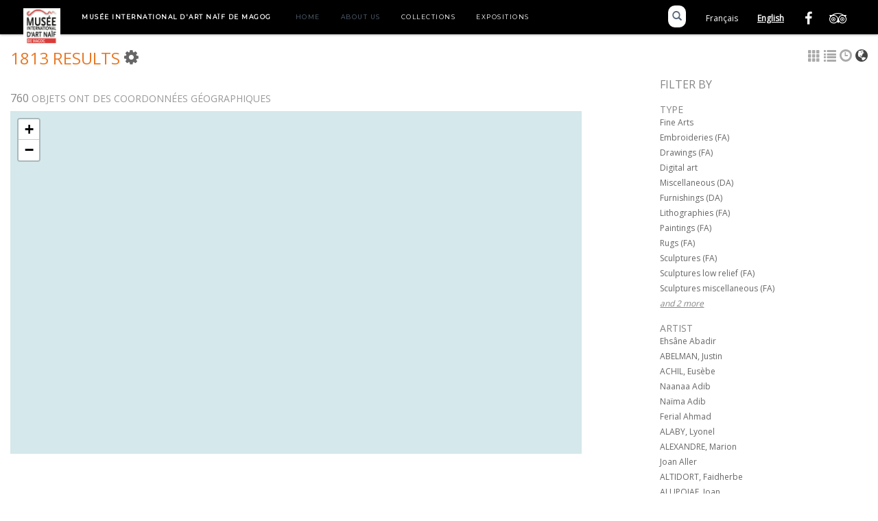

--- FILE ---
content_type: text/html; charset=UTF-8
request_url: https://www.artnaifmagog.com/collections/index.php/Browse/objects/view/map/key/ab83b9b9377836e53d6f19e1b236ed21?lang=en_US
body_size: 23528
content:
<!DOCTYPE html>
<html lang="en">
	<head>
	<meta charset="utf-8">
	<meta name="viewport" content="width=device-width, initial-scale=1.0, minimum-scale=1.0"/>
	
	<script type="text/javascript">window.caBasePath = '/collections';</script>

		<script src='/collections/assets/jquery/js/jquery.min.js' type='text/javascript'></script>
<link rel='stylesheet' href='/collections/assets/bootstrap/css/bootstrap.css' type='text/css' media='all'/>
<script src='/collections/assets/bootstrap/js/bootstrap.js' type='text/javascript'></script>
<link rel='stylesheet' href='/collections/assets/bootstrap/css/bootstrap-theme.css' type='text/css' media='all'/>
<script src='/collections/assets/jquery/js/jquery-migrate-3.0.1.js' type='text/javascript'></script>
<script src='/collections/assets/jquery/circular-slider/circular-slider.js' type='text/javascript'></script>
<link rel='stylesheet' href='/collections/assets/jquery/circular-slider/circular-slider.css' type='text/css' media='all'/>
<script src='/collections/assets/jquery/js/threesixty.min.js' type='text/javascript'></script>
<link rel='stylesheet' href='/collections/assets/fontawesome/css/font-awesome.min.css' type='text/css' media='all'/>
<link rel='stylesheet' href='/collections/themes/magog/assets/pawtucket/css/fonts.css' type='text/css' media='all'/>
<link rel='stylesheet' href='/collections/themes/magog/assets/pawtucket/css/Font-Awesome/css/font-awesome.css' type='text/css' media='all'/>
<script src='/collections/assets/leaflet/leaflet.js' type='text/javascript'></script>
<link rel='stylesheet' href='/collections/assets/leaflet/leaflet.css' type='text/css' media='all'/>
<script src='/collections/assets/leaflet/geocoder/geocoder.js' type='text/javascript'></script>
<link rel='stylesheet' href='/collections/assets/leaflet/geocoder/geocoder.css' type='text/css' media='all'/>
<script src='/collections/assets/leaflet/leaflet.rotatedMarker.js' type='text/javascript'></script>
<script src='/collections/assets/jquery/js/jquery.cookie.js' type='text/javascript'></script>
<script src='/collections/assets/jquery/js/jquery.cookiejar.js' type='text/javascript'></script>
<script src='/collections/assets/jquery/js/jquery.jscroll.js' type='text/javascript'></script>
<script src='/collections/assets/jquery/js/jquery.hscroll.js' type='text/javascript'></script>
<script src='/collections/assets/jquery/js/jquery.jscrollpane.min.js' type='text/javascript'></script>
<link rel='stylesheet' href='/collections/assets/jquery/js/jquery.jscrollpane.css' type='text/css' media='all'/>
<script src='/collections/assets/ca/js/ca.utils.js' type='text/javascript'></script>
<script src='/collections/assets/jquery/jquery-ui/jquery-ui.min.js' type='text/javascript'></script>
<link rel='stylesheet' href='/collections/assets/jquery/jquery-ui/jquery-ui.min.css' type='text/css' media='all'/>
<link rel='stylesheet' href='/collections/assets/jquery/jquery-ui/jquery-ui.structure.min.css' type='text/css' media='all'/>
<link rel='stylesheet' href='/collections/assets/jquery/jquery-ui/jquery-ui.theme.min.css' type='text/css' media='all'/>
<script src='/collections/assets/ca/js/ca.genericpanel.js' type='text/javascript'></script>
<script src='/collections/assets/videojs/video.js' type='text/javascript'></script>
<link rel='stylesheet' href='/collections/assets/videojs/video-js.css' type='text/css' media='all'/>
<script src='/collections/assets/mediaelement/mediaelement-and-player.min.js' type='text/javascript'></script>
<link rel='stylesheet' href='/collections/assets/mediaelement/mediaelementplayer.min.css' type='text/css' media='all'/>
<script src='/collections/assets/jquery/js/jquery.mousewheel.js' type='text/javascript'></script>
<script src='/collections/assets/chartist/dist/chartist.min.js' type='text/javascript'></script>
<link rel='stylesheet' href='/collections/assets/chartist/dist/chartist.min.css' type='text/css' media='all'/>
<script src='/collections/assets/timelinejs/js/timeline.js' type='text/javascript'></script>
<link rel='stylesheet' href='/collections/assets/timelinejs/css/timeline.css' type='text/css' media='all'/>
<script src='/collections/assets/timelinejs/js/timeline-embed.js' type='text/javascript'></script>
<link rel='stylesheet' href='/collections/themes/magog/assets/pawtucket/css/main.css' type='text/css' media='all'/>

	<title>Mus&#233;e International d'Art_Na&#239;f de Magog : Browse Objects</title>
	
	<script type="text/javascript">
		jQuery(document).ready(function() {
    		jQuery('#browse-menu').on('click mouseover mouseout mousemove mouseenter',function(e) { e.stopPropagation(); });
    	});
	</script>
</head>
<body>
	<nav class="navbar navbar-default yamm" role="navigation">
		<div class="container">
			<!-- Brand and toggle get grouped for better mobile display -->
			<div class="navbar-header">
				<button type="button" class="navbar-toggle navbar-toggle-user" data-toggle="collapse" data-target="#user-navbar-toggle">
					<span class="sr-only">User Options</span>
					<span class="glyphicon glyphicon-user"></span>
				</button>
				<button type="button" class="navbar-toggle" data-toggle="collapse" data-target="#bs-main-navbar-collapse-1">
					<span class="sr-only">Toggle navigation</span>
					<span class="icon-bar"></span>
					<span class="icon-bar"></span>
					<span class="icon-bar"></span>
				</button>
<a href='/collections/index.php' class='navbar-brand'><img src='/collections/themes/magog/assets/pawtucket/graphics/logo.png' /></a>			</div>

			<div class="collapse navbar-collapse" id="bs-main-navbar-collapse-1">
				<ul class="nav navbar-nav">
<!--	<li><a href="/blog">Blog</a></li>-->
					<li class="external"><a style="text-transform:uppercase;color:white;padding-right:20px;font-weight:bold;">Musée International d'Art Naïf de Magog</a></li>
					<li><a href="https://www.artnaifmagog.com/en">Home</a></li>
					<li><a href="https://www.artnaifmagog.com/en/plus">About us</a></li>
                    <li class="active"><a href="/index.php/Browse/objects">Collections</a></li>
                    <li class="active"><a href="/index.php/Gallery/Index">Expositions</a></li>

<!-- <li ><a href='/collections/index.php/Gallery/Index'>Accès par thématique</a></li>-->
					
                </ul>
				<div>
				<ul class="header-social">
					<li><a href="https://www.facebook.com/naifworld/"><i class="fa fa-facebook"></i></a></li>
					<li><a href="https://www.tripadvisor.ca/LocationPhotoDirectLink-g182142-d7786400-i137100684-Musee_International_d_Art_Naif-Magog_Quebec.html"><i class="fa fa-tripadvisor"></i></a></li>
				</ul>
				<ul class="langswitcher">
					<li><a href="/collections/index.php/Browse/objects/view/map/key/ab83b9b9377836e53d6f19e1b236ed21?lang=fr_FR" class="external">Français</a></li>
					<li><a href="/collections/index.php/Browse/objects/view/map/key/ab83b9b9377836e53d6f19e1b236ed21?lang=en_US" class="external active">English</a></li>
				</ul>
				<div class="search">
					<a class="btn-search" href="/collections/"><span class="glyphicon glyphicon-search"></span></a>
				</div>
								
			</div><!-- /.navbar-collapse -->
		</div><!-- end container -->
	</nav>
	<div class="container"><div class="row"><div class="col-xs-12">
		<div id="pageArea" class='ca_objects objects browse results'>
<div class="row" style="clear:both;">
	<div class='col-sm-8 col-md-8 col-lg-8'>
		<H1>
1813 Results
            <div class="btn-group">
				<i class="fa fa-gear bGear" data-toggle="dropdown"></i>
				<ul class="dropdown-menu" role="menu">
<li><a href='#' onclick='caMediaPanel.showPanel("/collections/index.php/Sets/addItemForm/saveLastResults/1"); return false;'>Add all results to Lightbox</a></li><li><a href='#' onclick='jQuery(".bSetsSelectMultiple").toggle(); return false;'>Select results to add to Lightbox</a></li>						<li class="divider"></li>
<li class='dropdown-header'>Sort by:</li>
<li><a href='#'><em>Identifier</em></a></li>
<li><a href='/collections/index.php/Browse/objects/view/map/key/ecc7411b22d8481e480b6140ebe83778/sort/Title'>Title</a></li>
<li class='divider'></li>
<li class='dropdown-header'>Sort order:</li>
<li><a href='/collections/index.php/Browse/objects/view/map/key/ecc7411b22d8481e480b6140ebe83778/direction/asc'><em>Ascending</em></a></li><li><a href='/collections/index.php/Browse/objects/view/map/key/ecc7411b22d8481e480b6140ebe83778/direction/desc'>Descending</a></li><li class='divider'></li>
<li class='dropdown-header'>Download results as:</li>
<li><a href='/collections/index.php/Browse/objects/view/pdf/download/1/export_format/_pdf_checklist/key/ecc7411b22d8481e480b6140ebe83778'>Checklist</a></li><li><a href='/collections/index.php/Browse/objects/view/pdf/download/1/export_format/_pdf_thumbnails/key/ecc7411b22d8481e480b6140ebe83778'>PDF (thumbnails)</a></li>				</ul>
			</div><!-- end btn-group -->
<a href='#' class='bSetsSelectMultiple' id='bSetsSelectMultipleButton' onclick='jQuery("#setsSelectMultiple").submit(); return false;'><button type='button' class='btn btn-default btn-sm'>Add selected results to Lightbox</button></a>		</H1>
		<H5>
		
		</H5>
		<form id="setsSelectMultiple">
		<div class="row">
			<div id="browseResultsContainer">
<h3>760 <small>objets ont des coordonnées géographiques</small></h3>
<div style='width:100%; height:500px' id='map_map'> </div>

<script type='text/javascript'>
		var arrowIcon = L.icon({
			iconUrl: '/assets/leaflet/images/arrow-icon.png',
			retinaUrl: '/assets/leaflet/images/arrow-icon-2x.png',
			iconSize: [25, 50],
			iconAnchor: [12, 50],
			popupAnchor: [-3, -50]
		});
		var pointListmap = [{"lat":"A","lng":"A","label":"label-0","content":"<a href=\"\/collections\/index.php\/Detail\/objects\/144\">Red Merry-Go-Round<\/a> (2002.001)<br\/>label-1<br\/><a href=\"\/collections\/index.php\/Detail\/objects\/66\">Stacks & Stacks of Pots<\/a> (2002.002)<br\/>label-2<br\/><a href=\"\/collections\/index.php\/Detail\/objects\/1490\">Sunstone<\/a> (2002.003)<br\/>label-9<br\/><a href=\"\/collections\/index.php\/Detail\/objects\/204\">Ghost Stories<\/a> (2002.010)<br\/>label-20<br\/><a href=\"\/collections\/index.php\/Detail\/objects\/345\">Monsignor X... p.b. ...<\/a> (2002.021)<br\/>label-27<br\/><a href=\"\/collections\/index.php\/Detail\/objects\/324\">Surprise<\/a> (2002.028)<br\/>label-28<br\/><a href=\"\/collections\/index.php\/Detail\/objects\/385\">Sheltered Spirit<\/a> (2002.029)<br\/>label-38<br\/><a href=\"\/collections\/index.php\/Detail\/objects\/115\">Easter Fairy Tale<\/a> (2002.039)<br\/>label-41<br\/><a href=\"\/collections\/index.php\/Detail\/objects\/411\">\"La manne bleue\" au Lac-St-Jean<\/a> (2002.042)<br\/>label-42<br\/><a href=\"\/collections\/index.php\/Detail\/objects\/401\">Babysitter (The)<\/a> (2002.043)<br\/>label-43<br\/><a href=\"\/collections\/index.php\/Detail\/objects\/207\">Holidays in Brittany<\/a> (2002.044)<br\/>label-44<br\/><a href=\"\/collections\/index.php\/Detail\/objects\/353\">Evening Prayer<\/a> (2002.045)<br\/>label-45<br\/><a href=\"\/collections\/index.php\/Detail\/objects\/116\">Old Maids' Day at the Hen House<\/a> (2002.046)<br\/>label-49<br\/><a href=\"\/collections\/index.php\/Detail\/objects\/413\">Curry  #164<\/a> (2002.050)<br\/>label-51<br\/><a href=\"\/collections\/index.php\/Detail\/objects\/354\">Kitchen (The)<\/a> (2002.052)<br\/>label-57<br\/><a href=\"\/collections\/index.php\/Detail\/objects\/415\">Child and his Cat (The)<\/a> (2002.058)<br\/>label-58<br\/><a href=\"\/collections\/index.php\/Detail\/objects\/416\">Carnival<\/a> (2002.059)<br\/>label-59<br\/><a href=\"\/collections\/index.php\/Detail\/objects\/332\">In Corsica<\/a> (2002.060)<br\/>label-60<br\/><a href=\"\/collections\/index.php\/Detail\/objects\/404\">Converstion under the Linden Trees<\/a> (2002.061)<br\/>label-62<br\/><a href=\"\/collections\/index.php\/Detail\/objects\/329\">Noah's Tree<\/a> (2002.063)<br\/>label-66<br\/><a href=\"\/collections\/index.php\/Detail\/objects\/417\">Two Cheetahs<\/a> (2002.067)<br\/>label-72<br\/><a href=\"\/collections\/index.php\/Detail\/objects\/355\">Grandfather<\/a> (2002.073)<br\/>label-80<br\/><a href=\"\/collections\/index.php\/Detail\/objects\/42\">Red Birds Windmill<\/a> (2002.081)<br\/>label-83<br\/><a href=\"\/collections\/index.php\/Detail\/objects\/403\">Christmas Memories<\/a> (2002.084)<br\/>label-89<br\/><a href=\"\/collections\/index.php\/Detail\/objects\/368\">Teacher's Birthday<\/a> (2002.090)<br\/>label-90<br\/><a href=\"\/collections\/index.php\/Detail\/objects\/422\">St. Joseph Oratory<\/a> (2002.091)<br\/>label-91<br\/><a href=\"\/collections\/index.php\/Detail\/objects\/356\">Tex and the Gnomes<\/a> (2002.092)<br\/>label-95<br\/><a href=\"\/collections\/index.php\/Detail\/objects\/71\">A Lifetime<\/a> (2002.096)<br\/>label-96<br\/><a href=\"\/collections\/index.php\/Detail\/objects\/40\">Old Quebec Attractions<\/a> (2002.097)<br\/>label-107<br\/><a href=\"\/collections\/index.php\/Detail\/objects\/202\">Quebec Carnival<\/a> (2002.108)<br\/>label-109<br\/><a href=\"\/collections\/index.php\/Detail\/objects\/197\">Rooster and the Maiden (The)<\/a> (2002.110)<br\/>label-112<br\/><a href=\"\/collections\/index.php\/Detail\/objects\/242\">A Day at the Beach<\/a> (2002.113)<br\/>label-114<br\/><a href=\"\/collections\/index.php\/Detail\/objects\/432\">North American Francophone Capital (The)<\/a> (2002.115)<br\/>label-116<br\/><a href=\"\/collections\/index.php\/Detail\/objects\/402\">Normandy<\/a> (2002.117)<br\/>label-117<br\/><a href=\"\/collections\/index.php\/Detail\/objects\/39\">Midnight Mass at the Logging Camp<\/a> (2002.118)<br\/>label-119<br\/><a href=\"\/collections\/index.php\/Detail\/objects\/195\">Let's Sing!<\/a> (2002.120)<br\/>label-121<br\/><a href=\"\/collections\/index.php\/Detail\/objects\/433\">Around the Market<\/a> (2002.122)<br\/>label-122<br\/><a href=\"\/collections\/index.php\/Detail\/objects\/211\">F\u00eate de nuit<\/a> (2002.123)<br\/>label-131<br\/><a href=\"\/collections\/index.php\/Detail\/objects\/435\">Chegou Circus<\/a> (2002.132)<br\/>label-134<br\/><a href=\"\/collections\/index.php\/Detail\/objects\/436\">Birth of Human Love (The)<\/a> (2002.135)<br\/>label-135<br\/><a href=\"\/collections\/index.php\/Detail\/objects\/437\">Youg Lady With Flowers<\/a> (2002.136)<br\/>label-136<br\/><a href=\"\/collections\/index.php\/Detail\/objects\/350\">Marcil Avenue<\/a> (2002.137)<br\/>label-137<br\/><a href=\"\/collections\/index.php\/Detail\/objects\/297\">Story of a Cosmic Migration<\/a> (2002.138)<br\/>label-139<br\/><a href=\"\/collections\/index.php\/Detail\/objects\/439\">D. Morton & Sons<\/a> (2002.140)<br\/>label-141<br\/><a href=\"\/collections\/index.php\/Detail\/objects\/359\">Eight Children (The)<\/a> (2002.142)<br\/>label-144<br\/><a href=\"\/collections\/index.php\/Detail\/objects\/360\">Where is the Memphre Monster?<\/a> (2002.145)<br\/>label-147<br\/><a href=\"\/collections\/index.php\/Detail\/objects\/68\">Untitled (Fetching Water)<\/a> (2002.148)<br\/>label-154<br\/><a href=\"\/collections\/index.php\/Detail\/objects\/442\">Past Grows up in the Future<\/a> (2002.155)<br\/>label-158<br\/><a href=\"\/collections\/index.php\/Detail\/objects\/212\">Country Road 8<\/a> (2002.159)<br\/>label-161<br\/><a href=\"\/collections\/index.php\/Detail\/objects\/445\">Aurora<\/a> (2002.162)<br\/>label-179<br\/><a href=\"\/collections\/index.php\/Detail\/objects\/56\">Man's Portrait<\/a> (2002.180)<br\/>label-180<br\/><a href=\"\/collections\/index.php\/Detail\/objects\/57\">Woman's Portrait<\/a> (2002.181)<br\/>label-181<br\/><a href=\"\/collections\/index.php\/Detail\/objects\/45\">Adam et \u00c8ve chass\u00e9s du paradis terrestre<\/a> (2002.182)<br\/>label-189<br\/><a href=\"\/collections\/index.php\/Detail\/objects\/315\">Smiling Circus<\/a> (2003.008)<br\/>label-191<br\/><a href=\"\/collections\/index.php\/Detail\/objects\/316\">Imaginary World<\/a> (2003.010)<br\/>label-193<br\/><a href=\"\/collections\/index.php\/Detail\/objects\/459\">Snail's Village<\/a> (2003.012)<br\/>label-196<br\/><a href=\"\/collections\/index.php\/Detail\/objects\/322\">Boys and Dogs<\/a> (2003.015)<br\/>label-197<br\/><a href=\"\/collections\/index.php\/Detail\/objects\/460\">Holy Peace<\/a> (2003.016)<br\/>label-198<br\/><a href=\"\/collections\/index.php\/Detail\/objects\/370\">Sheeps Shearing<\/a> (2003.017)<br\/>label-199<br\/><a href=\"\/collections\/index.php\/Detail\/objects\/384\">Ladies From the Castle<\/a> (2003.018)<br\/>label-200<br\/><a href=\"\/collections\/index.php\/Detail\/objects\/44\">Homage to my Aunt Charlotte Beit-Rostal<\/a> (2003.019)<br\/>label-201<br\/><a href=\"\/collections\/index.php\/Detail\/objects\/121\">May Dances<\/a> (2003.020)<br\/>label-202<br\/><a href=\"\/collections\/index.php\/Detail\/objects\/461\">Payotl and the Offerings (The)<\/a> (2003.021)<br\/>label-203<br\/><a href=\"\/collections\/index.php\/Detail\/objects\/395\">Eagle and the Wind Tree (The)<\/a> (2003.022)<br\/>label-204<br\/><a href=\"\/collections\/index.php\/Detail\/objects\/462\">Moon's Legend<\/a> (2003.023)<br\/>label-205<br\/><a href=\"\/collections\/index.php\/Detail\/objects\/554\">Work in the Field<\/a> (2003.024)<br\/>label-206<br\/><a href=\"\/collections\/index.php\/Detail\/objects\/555\">Procession<\/a> (2003.025)<br\/>label-207<br\/><a href=\"\/collections\/index.php\/Detail\/objects\/556\">Great Celebration<\/a> (2003.026)<br\/>label-208<br\/><a href=\"\/collections\/index.php\/Detail\/objects\/557\">Chuch and Village<\/a> (2003.027)<br\/>label-209<br\/><a href=\"\/collections\/index.php\/Detail\/objects\/558\">Birth of Christ<\/a> (2003.028)<br\/>label-211<br\/><a href=\"\/collections\/index.php\/Detail\/objects\/124\">Wedding<\/a> (2003.030)<br\/>label-213<br\/><a href=\"\/collections\/index.php\/Detail\/objects\/561\">River (The)<\/a> (2003.032)<br\/>label-215<br\/><a href=\"\/collections\/index.php\/Detail\/objects\/563\">Hunting Feast<\/a> (2003.034)<br\/>label-219<br\/><a href=\"\/collections\/index.php\/Detail\/objects\/564\">Drum Feast<\/a> (2004.002)<br\/>label-220<br\/><a href=\"\/collections\/index.php\/Detail\/objects\/565\">Not Titled<\/a> (2004.003)<br\/>label-221<br\/><a href=\"\/collections\/index.php\/Detail\/objects\/566\">Fifteen Days<\/a> (2004.004)<br\/>label-222<br\/><a href=\"\/collections\/index.php\/Detail\/objects\/396\">Peyotl Flower<\/a> (2004.005)<br\/>label-223<br\/><a href=\"\/collections\/index.php\/Detail\/objects\/570\">Creation of the World (The)<\/a> (2004.006)<br\/>label-224<br\/><a href=\"\/collections\/index.php\/Detail\/objects\/571\">Offerings to the Gods<\/a> (2004.007)<br\/>label-226<br\/><a href=\"\/collections\/index.php\/Detail\/objects\/572\">Lac aux fleurs<\/a> (2004.009)<br\/>label-230<br\/><a href=\"\/collections\/index.php\/Detail\/objects\/463\">Always Christmas at The Bay<\/a> (2004.013)<br\/>label-233<br\/><a href=\"\/collections\/index.php\/Detail\/objects\/389\">Mythical Being<\/a> (2004.016)<br\/>label-234<br\/><a href=\"\/collections\/index.php\/Detail\/objects\/371\">Photographer (The)<\/a> (2004.017)<br\/>label-235<br\/><a href=\"\/collections\/index.php\/Detail\/objects\/677\">Blazing Bush (The)<\/a> (2004.025)<br\/>label-238<br\/><a href=\"\/collections\/index.php\/Detail\/objects\/464\">Two Marakames<\/a> (2005.002)<br\/>label-240<br\/><a href=\"\/collections\/index.php\/Detail\/objects\/400\">Baignade<\/a> (2005.004)<br\/>label-241<br\/><a href=\"\/collections\/index.php\/Detail\/objects\/196\">Mysterious Artichoke (The)<\/a> (2005.005)<br\/>label-242<br\/><a href=\"\/collections\/index.php\/Detail\/objects\/363\">Magic Spell Upon Memphre<\/a> (2005.006)<br\/>label-243<br\/><a href=\"\/collections\/index.php\/Detail\/objects\/61\">Burnt Orange Farmhouse, Winter<\/a> (2005.007)<br\/>label-245<br\/><a href=\"\/collections\/index.php\/Detail\/objects\/406\">Larches<\/a> (2005.009)<br\/>label-246<br\/><a href=\"\/collections\/index.php\/Detail\/objects\/218\">Discreet Looks <\/a> (2005.010)<br\/>label-247<br\/><a href=\"\/collections\/index.php\/Detail\/objects\/394\">State of Grace<\/a> (2005.011)<br\/>label-248<br\/><a href=\"\/collections\/index.php\/Detail\/objects\/465\">Red Shaman (The)<\/a> (2005.012)<br\/>label-249<br\/><a href=\"\/collections\/index.php\/Detail\/objects\/466\">Drums Festival<\/a> (2005.013)<br\/>label-250<br\/><a href=\"\/collections\/index.php\/Detail\/objects\/573\">Peyote God <\/a> (2005.014)<br\/>label-251<br\/><a href=\"\/collections\/index.php\/Detail\/objects\/574\">Communication With Spirits<\/a> (2005.015)<br\/>label-252<br\/><a href=\"\/collections\/index.php\/Detail\/objects\/575\">Shaman Benediction<\/a> (2005.016)<br\/>label-253<br\/><a href=\"\/collections\/index.php\/Detail\/objects\/576\">En busca de Jukuri<\/a> (2005.017)<br\/>label-254<br\/><a href=\"\/collections\/index.php\/Detail\/objects\/577\">Two Men<\/a> (2005.018)<br\/>label-255<br\/><a href=\"\/collections\/index.php\/Detail\/objects\/578\">Las velas al lago<\/a> (2005.019)<br\/>label-256<br\/><a href=\"\/collections\/index.php\/Detail\/objects\/579\">Peregrination (The)<\/a> (2005.020)<br\/>label-257<br\/><a href=\"\/collections\/index.php\/Detail\/objects\/696\">F\u00eate de Elote<\/a> (2005.021)<br\/>label-258<br\/><a href=\"\/collections\/index.php\/Detail\/objects\/390\">Tiger (The)<\/a> (2005.022)<br\/>label-259<br\/><a href=\"\/collections\/index.php\/Detail\/objects\/585\">Arbres en col\u00e8re (Les)<\/a> (2005.026)<br\/>label-267<br\/><a href=\"\/collections\/index.php\/Detail\/objects\/243\">We Are Playing<\/a> (2005.055)<br\/>label-268<br\/><a href=\"\/collections\/index.php\/Detail\/objects\/364\">Towing Hay on the Bay<\/a> (2005.056)<br\/>label-270<br\/><a href=\"\/collections\/index.php\/Detail\/objects\/468\">Pedler - Meat Salesman (The)<\/a> (2005.058)<br\/>label-272<br\/><a href=\"\/collections\/index.php\/Detail\/objects\/122\">The Parish Priest Party<\/a> (2005.060)<br\/>label-273<br\/><a href=\"\/collections\/index.php\/Detail\/objects\/469\">Cosmic Heart<\/a> (2005.061)<br\/>label-274<br\/><a href=\"\/collections\/index.php\/Detail\/objects\/70\">To and Fro<\/a> (2005.062)<br\/>label-275<br\/><a href=\"\/collections\/index.php\/Detail\/objects\/470\">Blue Night (The)<\/a> (2005.063)<br\/>label-276<br\/><a href=\"\/collections\/index.php\/Detail\/objects\/471\">C\u00e9cilia at the Beach<\/a> (2005.064)<br\/>label-277<br\/><a href=\"\/collections\/index.php\/Detail\/objects\/472\">See the Sailboat<\/a> (2005.065)<br\/>label-278<br\/><a href=\"\/collections\/index.php\/Detail\/objects\/781\">In a Valley<\/a> (2005.066)<br\/>label-279<br\/><a href=\"\/collections\/index.php\/Detail\/objects\/43\">St-Lawrence River<\/a> (2005.067)<br\/>label-280<br\/><a href=\"\/collections\/index.php\/Detail\/objects\/365\">Country Life<\/a> (2005.068)<br\/>label-281<br\/><a href=\"\/collections\/index.php\/Detail\/objects\/473\">Watermills<\/a> (2005.069)<br\/>label-282<br\/><a href=\"\/collections\/index.php\/Detail\/objects\/474\">Obstacle (The)<\/a> (2005.070)<br\/>label-283<br\/><a href=\"\/collections\/index.php\/Detail\/objects\/549\">Deer's Blood (The)<\/a> (2005.071)<br\/>label-284<br\/><a href=\"\/collections\/index.php\/Detail\/objects\/550\">Parents and Child<\/a> (2005.072)<br\/>label-285<br\/><a href=\"\/collections\/index.php\/Detail\/objects\/551\">Flood (The)<\/a> (2005.073)<br\/>label-286<br\/><a href=\"\/collections\/index.php\/Detail\/objects\/552\">Fast of Two Months (The)<\/a> (2005.074)<br\/>label-287<br\/><a href=\"\/collections\/index.php\/Detail\/objects\/553\">Sacred Carpet (The)<\/a> (2005.075)<br\/>label-288<br\/><a href=\"\/collections\/index.php\/Detail\/objects\/58\">Marasa<\/a> (2006.001)<br\/>label-291<br\/><a href=\"\/collections\/index.php\/Detail\/objects\/177\">Mexican Hats<\/a> (2006.005)<br\/>label-293<br\/><a href=\"\/collections\/index.php\/Detail\/objects\/611\">Red Sun<\/a> (2006.007)<br\/>label-294<br\/><a href=\"\/collections\/index.php\/Detail\/objects\/125\">Wedding<\/a> (2006.008)<br\/>label-295<br\/><a href=\"\/collections\/index.php\/Detail\/objects\/612\">Church<\/a> (2006.009)<br\/>label-296<br\/><a href=\"\/collections\/index.php\/Detail\/objects\/613\">Village<\/a> (2006.010)<br\/>label-297<br\/><a href=\"\/collections\/index.php\/Detail\/objects\/321\">Rabbits<\/a> (2006.011)<br\/>label-298<br\/><a href=\"\/collections\/index.php\/Detail\/objects\/614\">Fishing in the Marsh<\/a> (2006.012)<br\/>label-299<br\/><a href=\"\/collections\/index.php\/Detail\/objects\/60\">Mountain<\/a> (2006.013)<br\/>label-300<br\/><a href=\"\/collections\/index.php\/Detail\/objects\/615\">Pentecost<\/a> (2006.014)<br\/>label-301<br\/><a href=\"\/collections\/index.php\/Detail\/objects\/616\">Animals (The)<\/a> (2006.015)<br\/>label-302<br\/><a href=\"\/collections\/index.php\/Detail\/objects\/617\">Bull (The)<\/a> (2006.016)<br\/>label-303<br\/><a href=\"\/collections\/index.php\/Detail\/objects\/618\">Jugs (The)<\/a> (2006.017)<br\/>label-304<br\/><a href=\"\/collections\/index.php\/Detail\/objects\/619\">Communion (The)<\/a> (2006.018)<br\/>label-305<br\/><a href=\"\/collections\/index.php\/Detail\/objects\/620\">Lake (The)<\/a> (2006.019)<br\/>label-306<br\/><a href=\"\/collections\/index.php\/Detail\/objects\/178\">Cactus<\/a> (2006.020)<br\/>label-307<br\/><a href=\"\/collections\/index.php\/Detail\/objects\/621\">Ducks<\/a> (2006.021)<br\/>label-308<br\/><a href=\"\/collections\/index.php\/Detail\/objects\/126\">Pineta<\/a> (2006.022)<br\/>label-309<br\/><a href=\"\/collections\/index.php\/Detail\/objects\/622\">Growing Flowers<\/a> (2006.023)<br\/>label-310<br\/><a href=\"\/collections\/index.php\/Detail\/objects\/623\">Cactus<\/a> (2006.024)<br\/>label-311<br\/><a href=\"\/collections\/index.php\/Detail\/objects\/624\">Black Mountains<\/a> (2006.025)<br\/>label-312<br\/><a href=\"\/collections\/index.php\/Detail\/objects\/625\">Cemetary<\/a> (2006.026)<br\/>label-313<br\/><a href=\"\/collections\/index.php\/Detail\/objects\/626\">Christ<\/a> (2006.027)<br\/>label-314<br\/><a href=\"\/collections\/index.php\/Detail\/objects\/627\">Horses Corral<\/a> (2006.028)<br\/>label-315<br\/><a href=\"\/collections\/index.php\/Detail\/objects\/628\">Celebration of Fertility<\/a> (2006.029)<br\/>label-316<br\/><a href=\"\/collections\/index.php\/Detail\/objects\/629\">Agaves<\/a> (2006.030)<br\/>label-317<br\/><a href=\"\/collections\/index.php\/Detail\/objects\/630\">Cocagne Mast<\/a> (2006.031)<br\/>label-318<br\/><a href=\"\/collections\/index.php\/Detail\/objects\/320\">Cactus in Bloom<\/a> (2006.032)<br\/>label-319<br\/><a href=\"\/collections\/index.php\/Detail\/objects\/319\">Dunkeys Carrying Straw<\/a> (2006.033)<br\/>label-320<br\/><a href=\"\/collections\/index.php\/Detail\/objects\/631\">Celebration of Stars<\/a> (2006.034)<br\/>label-322<br\/><a href=\"\/collections\/index.php\/Detail\/objects\/263\">Bull Run<\/a> (2006.036)<br\/>label-323<br\/><a href=\"\/collections\/index.php\/Detail\/objects\/632\">Battle of Horses<\/a> (2006.037)<br\/>label-324<br\/><a href=\"\/collections\/index.php\/Detail\/objects\/633\">Peacocks (The)<\/a> (2006.038)<br\/>label-325<br\/><a href=\"\/collections\/index.php\/Detail\/objects\/634\">Nativity<\/a> (2006.039)<br\/>label-326<br\/><a href=\"\/collections\/index.php\/Detail\/objects\/635\">Flowers (The)<\/a> (2006.040)<br\/>label-327<br\/><a href=\"\/collections\/index.php\/Detail\/objects\/636\">Arch of Flowers<\/a> (2006.041)<br\/>label-328<br\/><a href=\"\/collections\/index.php\/Detail\/objects\/127\">Wedding<\/a> (2006.042)<br\/>label-329<br\/><a href=\"\/collections\/index.php\/Detail\/objects\/637\">Nativity<\/a> (2006.043)<br\/>label-330<br\/><a href=\"\/collections\/index.php\/Detail\/objects\/638\">Fishing Boats<\/a> (2006.044)<br\/>label-332<br\/><a href=\"\/collections\/index.php\/Detail\/objects\/640\">Deers in the Lake<\/a> (2006.046)<br\/>label-333<br\/><a href=\"\/collections\/index.php\/Detail\/objects\/641\">Fishing With Nets<\/a> (2006.047)<br\/>label-334<br\/><a href=\"\/collections\/index.php\/Detail\/objects\/179\">Village<\/a> (2006.048)<br\/>label-335<br\/><a href=\"\/collections\/index.php\/Detail\/objects\/267\">Corrida<\/a> (2006.049)<br\/>label-336<br\/><a href=\"\/collections\/index.php\/Detail\/objects\/271\">Cocks Fighting<\/a> (2006.050)<br\/>label-337<br\/><a href=\"\/collections\/index.php\/Detail\/objects\/642\">Aztec Calendar<\/a> (2006.051)<br\/>label-338<br\/><a href=\"\/collections\/index.php\/Detail\/objects\/643\">White Pebbles Path<\/a> (2006.052)<br\/>label-341<br\/><a href=\"\/collections\/index.php\/Detail\/objects\/475\">Ancestors (The)<\/a> (2006.065)<br\/>label-342<br\/><a href=\"\/collections\/index.php\/Detail\/objects\/55\">Cocks Fighting<\/a> (2006.066)<br\/>label-347<br\/><a href=\"\/collections\/index.php\/Detail\/objects\/477\">Scenery<\/a> (2006.071)<br\/>label-352<br\/><a href=\"\/collections\/index.php\/Detail\/objects\/303\">Odyssey<\/a> (2006.076)<br\/>label-353<br\/><a href=\"\/collections\/index.php\/Detail\/objects\/111\">Innocence<\/a> (2006.077)<br\/>label-354<br\/><a href=\"\/collections\/index.php\/Detail\/objects\/129\">Sunday Mass<\/a> (2006.078)<br\/>label-355<br\/><a href=\"\/collections\/index.php\/Detail\/objects\/351\">Not titled<\/a> (2006.079)<br\/>label-356<br\/><a href=\"\/collections\/index.php\/Detail\/objects\/366\">Deceived Husband<\/a> (2006.080)<br\/>label-357<br\/><a href=\"\/collections\/index.php\/Detail\/objects\/478\">Lady with Glasses<\/a> (2006.081)<br\/>label-358<br\/><a href=\"\/collections\/index.php\/Detail\/objects\/155\">Double Line (The)<\/a> (2006.082)<br\/>label-359<br\/><a href=\"\/collections\/index.php\/Detail\/objects\/393\">Calabashes<\/a> (2006.083)<br\/>label-360<br\/><a href=\"\/collections\/index.php\/Detail\/objects\/479\">Harvesting Melons<\/a> (2006.084)<br\/>label-361<br\/><a href=\"\/collections\/index.php\/Detail\/objects\/128\">Wedding<\/a> (2006.085)<br\/>label-362<br\/><a href=\"\/collections\/index.php\/Detail\/objects\/219\">Two Spirits in the Sun<\/a> (2006.086)<br\/>label-366<br\/><a href=\"\/collections\/index.php\/Detail\/objects\/157\">Who contains who ?<\/a> (2006.090)<br\/>label-368<br\/><a href=\"\/collections\/index.php\/Detail\/objects\/220\">Voodoo Offerings<\/a> (2006.092)<br\/>label-369<br\/><a href=\"\/collections\/index.php\/Detail\/objects\/221\">Fields and Crops<\/a> (2006.093)<br\/>label-371<br\/><a href=\"\/collections\/index.php\/Detail\/objects\/644\">Peyotl and the Scorpions (The)<\/a> (2006.098)<br\/>label-372<br\/><a href=\"\/collections\/index.php\/Detail\/objects\/645\">Shaman and Fertility<\/a> (2006.099)<br\/>label-373<br\/><a href=\"\/collections\/index.php\/Detail\/objects\/374\">Creation of birds and fishes<\/a> (2006.100)<br\/>label-374<br\/><a href=\"\/collections\/index.php\/Detail\/objects\/646\">Sun God and the Animals (The)<\/a> (2006.101)<br\/>label-375<br\/><a href=\"\/collections\/index.php\/Detail\/objects\/375\">Shaman and the God (The)<\/a> (2006.102)<br\/>label-376<br\/><a href=\"\/collections\/index.php\/Detail\/objects\/376\">In the Mountain<\/a> (2006.103)<br\/>label-377<br\/><a href=\"\/collections\/index.php\/Detail\/objects\/377\">Sun and God's Eye (The)<\/a> (2006.104)<br\/>label-378<br\/><a href=\"\/collections\/index.php\/Detail\/objects\/647\">God Who Gives Health (The)<\/a> (2006.105)<br\/>label-379<br\/><a href=\"\/collections\/index.php\/Detail\/objects\/741\">Horse Falling<\/a> (2006.112)<br\/>label-381<br\/><a href=\"\/collections\/index.php\/Detail\/objects\/198\">Native Birth Story (A)<\/a> (2006.118)<br\/>label-383<br\/><a href=\"\/collections\/index.php\/Detail\/objects\/265\">Tournament at the Village<\/a> (2006.121)<br\/>label-384<br\/><a href=\"\/collections\/index.php\/Detail\/objects\/76\">Official Opening of the Mus\u00e9e international d'art na\u00eff Yvon M. Daigle<\/a> (2006.128)<br\/>label-386<br\/><a href=\"\/collections\/index.php\/Detail\/objects\/648\">Creation of the World<\/a> (2006.130)<br\/>label-392<br\/><a href=\"\/collections\/index.php\/Detail\/objects\/222\">Water Carriers<\/a> (2007.005)<br\/>label-393<br\/><a href=\"\/collections\/index.php\/Detail\/objects\/223\">Schoolgirls<\/a> (2007.006)<br\/>label-394<br\/><a href=\"\/collections\/index.php\/Detail\/objects\/483\">House in the Forest<\/a> (2007.007)<br\/>label-395<br\/><a href=\"\/collections\/index.php\/Detail\/objects\/224\">Virgin with Child, Holy Family<\/a> (2007.008)<br\/>label-396<br\/><a href=\"\/collections\/index.php\/Detail\/objects\/59\">Mother Mary, Angels and Devils<\/a> (2007.009)<br\/>label-397<br\/><a href=\"\/collections\/index.php\/Detail\/objects\/484\">College (The)<\/a> (2007.010)<br\/>label-398<br\/><a href=\"\/collections\/index.php\/Detail\/objects\/225\">Saint (The)<\/a> (2007.011)<br\/>label-399<br\/><a href=\"\/collections\/index.php\/Detail\/objects\/485\">Crossroad<\/a> (2007.012)<br\/>label-400<br\/><a href=\"\/collections\/index.php\/Detail\/objects\/130\">Drum Feast (The)<\/a> (2007.015)<br\/>label-401<br\/><a href=\"\/collections\/index.php\/Detail\/objects\/649\">Healing the Sick<\/a> (2007.016)<br\/>label-402<br\/><a href=\"\/collections\/index.php\/Detail\/objects\/650\">House of the Gods (The)<\/a> (2007.017)<br\/>label-403<br\/><a href=\"\/collections\/index.php\/Detail\/objects\/651\">Creation of the World (The)<\/a> (2007.018)<br\/>label-404<br\/><a href=\"\/collections\/index.php\/Detail\/objects\/378\">Mother of Nature (The)<\/a> (2007.019)<br\/>label-405<br\/><a href=\"\/collections\/index.php\/Detail\/objects\/652\">Deers (The)<\/a> (2007.020)<br\/>label-406<br\/><a href=\"\/collections\/index.php\/Detail\/objects\/653\">Tree of the Deads (The)<\/a> (2007.021)<br\/>label-407<br\/><a href=\"\/collections\/index.php\/Detail\/objects\/276\">Nativity<\/a> (2007.022)<br\/>label-408<br\/><a href=\"\/collections\/index.php\/Detail\/objects\/277\">Prayer (The)<\/a> (2007.023)<br\/>label-409<br\/><a href=\"\/collections\/index.php\/Detail\/objects\/158\">Healing Shaman<\/a> (2007.024)<br\/>label-416<br\/><a href=\"\/collections\/index.php\/Detail\/objects\/307\">Gaz Bar Hotel<\/a> (2007.031)<br\/>label-428<br\/><a href=\"\/collections\/index.php\/Detail\/objects\/131\">Wedding (sketch)<\/a> (2007.043)<br\/>label-429<br\/><a href=\"\/collections\/index.php\/Detail\/objects\/488\">Alpha and Omega Face to Face<\/a> (2007.044)<br\/>label-440<br\/><a href=\"\/collections\/index.php\/Detail\/objects\/492\">Wesport Connecticut<\/a> (2007.055)<br\/>label-441<br\/><a href=\"\/collections\/index.php\/Detail\/objects\/381\">Blue<\/a> (2007.056)<br\/>label-442<br\/><a href=\"\/collections\/index.php\/Detail\/objects\/493\">St. Lawrence Boul. (Montreal)<\/a> (2007.057)<br\/>label-450<br\/><a href=\"\/collections\/index.php\/Detail\/objects\/226\">Village and Flamingo<\/a> (2007.065)<br\/>label-451<br\/><a href=\"\/collections\/index.php\/Detail\/objects\/52\">Birds Forest<\/a> (2007.066)<br\/>label-452<br\/><a href=\"\/collections\/index.php\/Detail\/objects\/497\">Sick Child (The)<\/a> (2007.067)<br\/>label-453<br\/><a href=\"\/collections\/index.php\/Detail\/objects\/227\">Village by the River<\/a> (2007.068)<br\/>label-454<br\/><a href=\"\/collections\/index.php\/Detail\/objects\/228\">River (The)<\/a> (2007.069)<br\/>label-455<br\/><a href=\"\/collections\/index.php\/Detail\/objects\/229\">Cocks Fighting<\/a> (2007.070)<br\/>label-456<br\/><a href=\"\/collections\/index.php\/Detail\/objects\/230\">Flowered Mountains<\/a> (2007.071)<br\/>label-458<br\/><a href=\"\/collections\/index.php\/Detail\/objects\/654\">Priest and the Priestress (The)<\/a> (2007.073)<br\/>label-459<br\/><a href=\"\/collections\/index.php\/Detail\/objects\/655\">House of the Sick (The)<\/a> (2007.074)<br\/>label-460<br\/><a href=\"\/collections\/index.php\/Detail\/objects\/656\">Deer with Flowers (The)<\/a> (2007.075)<br\/>label-461<br\/><a href=\"\/collections\/index.php\/Detail\/objects\/657\">Perfume of Peyote (The)<\/a> (2007.076)<br\/>label-462<br\/><a href=\"\/collections\/index.php\/Detail\/objects\/658\">Baby's Birth (The)<\/a> (2007.077)<br\/>label-463<br\/><a href=\"\/collections\/index.php\/Detail\/objects\/659\">Young Huichol (The)<\/a> (2007.078)<br\/>label-464<br\/><a href=\"\/collections\/index.php\/Detail\/objects\/660\">Singer (The)<\/a> (2007.079)<br\/>label-465<br\/><a href=\"\/collections\/index.php\/Detail\/objects\/661\">Land of the Deads (The)<\/a> (2007.080)<br\/>label-466<br\/><a href=\"\/collections\/index.php\/Detail\/objects\/662\">Two Shamans at San Luis<\/a> (2007.081)<br\/>label-467<br\/><a href=\"\/collections\/index.php\/Detail\/objects\/663\">Pines Mountain (The)<\/a> (2007.082)<br\/>label-468<br\/><a href=\"\/collections\/index.php\/Detail\/objects\/231\">Market (The)<\/a> (2007.083)<br\/>label-469<br\/><a href=\"\/collections\/index.php\/Detail\/objects\/498\">Musicians (The)<\/a> (2007.084)<br\/>label-478<br\/><a href=\"\/collections\/index.php\/Detail\/objects\/232\">Voodoo God<\/a> (2007.093)<br\/>label-479<br\/><a href=\"\/collections\/index.php\/Detail\/objects\/233\">Market<\/a> (2007.094)<br\/>label-480<br\/><a href=\"\/collections\/index.php\/Detail\/objects\/215\">Village at Dusk<\/a> (2007.095)<br\/>label-481<br\/><a href=\"\/collections\/index.php\/Detail\/objects\/504\">Jungle With Panthers<\/a> (2007.096)<br\/>label-482<br\/><a href=\"\/collections\/index.php\/Detail\/objects\/326\">Market and Bathers<\/a> (2007.097)<br\/>label-483<br\/><a href=\"\/collections\/index.php\/Detail\/objects\/383\">Lets Dance Cheek to Cheek<\/a> (2007.098)<br\/>label-484<br\/><a href=\"\/collections\/index.php\/Detail\/objects\/505\">St. Benoit in Autumn<\/a> (2007.099)<br\/>label-485<br\/><a href=\"\/collections\/index.php\/Detail\/objects\/352\">Society, an History (A)<\/a> (2008.001)<br\/>label-487<br\/><a href=\"\/collections\/index.php\/Detail\/objects\/509\">Apartment (The)<\/a> (2008.003)<br\/>label-488<br\/><a href=\"\/collections\/index.php\/Detail\/objects\/136\">Eleggua Feast (The)<\/a> (2008.004)<br\/>label-491<br\/><a href=\"\/collections\/index.php\/Detail\/objects\/510\">Small Montmorency Fall (The)<\/a> (2008.007)<br\/>label-492<br\/><a href=\"\/collections\/index.php\/Detail\/objects\/511\">Autumn Scenes<\/a> (2008.008)<br\/>label-494<br\/><a href=\"\/collections\/index.php\/Detail\/objects\/512\">Cat Gone, The Mouses Dance (The)<\/a> (2008.010)<br\/>label-495<br\/><a href=\"\/collections\/index.php\/Detail\/objects\/513\">Not Titled<\/a> (2008.011)<br\/>label-496<br\/><a href=\"\/collections\/index.php\/Detail\/objects\/216\">Life of a Pacha<\/a> (2008.012)<br\/>label-497<br\/><a href=\"\/collections\/index.php\/Detail\/objects\/266\">Innocent Liberty<\/a> (2008.013)<br\/>label-499<br\/><a href=\"\/collections\/index.php\/Detail\/objects\/514\">Virgin With Child<\/a> (2008.015)<br\/>label-500<br\/><a href=\"\/collections\/index.php\/Detail\/objects\/515\">Fisherman With Net<\/a> (2008.016)<br\/>label-501<br\/><a href=\"\/collections\/index.php\/Detail\/objects\/516\">Harbour (The)<\/a> (2008.017)<br\/>label-502<br\/><a href=\"\/collections\/index.php\/Detail\/objects\/113\">Holy Family (The)<\/a> (2008.018)<br\/>label-503<br\/><a href=\"\/collections\/index.php\/Detail\/objects\/234\">Birds Clearing<\/a> (2008.019)<br\/>label-504<br\/><a href=\"\/collections\/index.php\/Detail\/objects\/517\">Waterfalls and Birds<\/a> (2008.020)<br\/>label-505<br\/><a href=\"\/collections\/index.php\/Detail\/objects\/291\">After The Flooding<\/a> (2008.021)<br\/>label-506<br\/><a href=\"\/collections\/index.php\/Detail\/objects\/518\">Aramara and the Singer<\/a> (2008.022)<br\/>label-507<br\/><a href=\"\/collections\/index.php\/Detail\/objects\/292\">Blood on the Altar<\/a> (2008.023)<br\/>label-508<br\/><a href=\"\/collections\/index.php\/Detail\/objects\/519\">Birds in Gusts of Wind (The)<\/a> (2008.024)<br\/>label-510<br\/><a href=\"\/collections\/index.php\/Detail\/objects\/279\">Autumn Pleasures<\/a> (2008.026)<br\/>label-514<br\/><a href=\"\/collections\/index.php\/Detail\/objects\/217\">At Full Moon, Horses Become Crazy<\/a> (2008.030)<br\/>label-515<br\/><a href=\"\/collections\/index.php\/Detail\/objects\/84\">Reaching For The Dream<\/a> (2008.031)<br\/>label-516<br\/><a href=\"\/collections\/index.php\/Detail\/objects\/280\">Fountain St-Michel<\/a> (2008.032)<br\/>label-517<br\/><a href=\"\/collections\/index.php\/Detail\/objects\/275\">Cycling in Autumn<\/a> (2008.033)<br\/>label-518<br\/><a href=\"\/collections\/index.php\/Detail\/objects\/281\">Touring in the Townships<\/a> (2008.034)<br\/>label-531<br\/><a href=\"\/collections\/index.php\/Detail\/objects\/284\">Too Much Mass Wine<\/a> (2009.008)<br\/>label-549<br\/><a href=\"\/collections\/index.php\/Detail\/objects\/143\">Circle It in Black<\/a> (2010.006)<br\/>label-551<br\/><a href=\"\/collections\/index.php\/Detail\/objects\/194\">Carrying the Burden of her Childhood<\/a> (2010.008)<br\/>label-554<br\/><a href=\"\/collections\/index.php\/Detail\/objects\/526\">Naked Buttoms in the '20s-30s<\/a> (2010.011)<br\/>label-555<br\/><a href=\"\/collections\/index.php\/Detail\/objects\/94\">Visible and The Invisible (The)<\/a> (2010.012)<br\/>label-556<br\/><a href=\"\/collections\/index.php\/Detail\/objects\/142\">Yvon Daigle Is Leaving For France<\/a> (2010.013)<br\/>label-558<br\/><a href=\"\/collections\/index.php\/Detail\/objects\/74\">Man In The Moon (The)<\/a> (2011.001)<br\/>label-566<br\/><a href=\"\/collections\/index.php\/Detail\/objects\/99\">Playing Gogo-Boy<\/a> (2011.010)<br\/>label-567<br\/><a href=\"\/collections\/index.php\/Detail\/objects\/532\">Sunflower<\/a> (2011.011)<br\/>label-568<br\/><a href=\"\/collections\/index.php\/Detail\/objects\/100\">Shower (The)<\/a> (2011.012)<br\/>label-569<br\/><a href=\"\/collections\/index.php\/Detail\/objects\/533\">Not Titled<\/a> (2011.013)<br\/>label-570<br\/><a href=\"\/collections\/index.php\/Detail\/objects\/534\">Untitled<\/a> (2011.014)<br\/>label-571<br\/><a href=\"\/collections\/index.php\/Detail\/objects\/535\">Two Sisters<\/a> (2011.015)<br\/>label-572<br\/><a href=\"\/collections\/index.php\/Detail\/objects\/536\">Sleigh (The)<\/a> (2011.016)<br\/>label-573<br\/><a href=\"\/collections\/index.php\/Detail\/objects\/235\">Banan Chips Merchants<\/a> (2012.001)<br\/>label-579<br\/><a href=\"\/collections\/index.php\/Detail\/objects\/542\">Child of Light (The)<\/a> (2012.007)<br\/>label-580<br\/><a href=\"\/collections\/index.php\/Detail\/objects\/543\">Not Titled<\/a> (2012.008)<br\/>label-582<br\/><a href=\"\/collections\/index.php\/Detail\/objects\/545\">Romeo and Juliet<\/a> (2012.010)<br\/>label-583<br\/><a href=\"\/collections\/index.php\/Detail\/objects\/546\">Fairground I<\/a> (2012.011)<br\/>label-584<br\/><a href=\"\/collections\/index.php\/Detail\/objects\/547\">Fairground II<\/a> (2012.012)<br\/>label-585<br\/><a href=\"\/collections\/index.php\/Detail\/objects\/548\">Fairground III<\/a> (2012.013)<br\/>label-586<br\/><a href=\"\/collections\/index.php\/Detail\/objects\/676\">Moses in the Desert<\/a> (2012.014)<br\/>label-590<br\/><a href=\"\/collections\/index.php\/Detail\/objects\/251\">Ferme de Stoke<\/a> (2012.907)<br\/>label-591<br\/><a href=\"\/collections\/index.php\/Detail\/objects\/253\">Le loup-garou de Joachim Cr\u00eate<\/a> (2012.909)<br\/>label-594<br\/><a href=\"\/collections\/index.php\/Detail\/objects\/256\">L'anse \u00e0 Beaufils<\/a> (2012.912)<br\/>label-595<br\/><a href=\"\/collections\/index.php\/Detail\/objects\/257\">Ken Dryden (K.D., meilleur gardien de l'ann\u00e9e 1975-76)<\/a> (2012.913)<br\/>label-596<br\/><a href=\"\/collections\/index.php\/Detail\/objects\/259\">Christianisme<\/a> (2012.915)<br\/>label-597<br\/><a href=\"\/collections\/index.php\/Detail\/objects\/260\">Ma tante, la Soeur St-Augustin<\/a> (2012.916)<br\/>label-598<br\/><a href=\"\/collections\/index.php\/Detail\/objects\/261\">No\u00ebl<\/a> (2012.917)<br\/>label-609<br\/><a href=\"\/collections\/index.php\/Detail\/objects\/774\">Bring Horses!<\/a> (2013.001)<br\/>label-610<br\/><a href=\"\/collections\/index.php\/Detail\/objects\/775\">Louis Cyr and his little family<\/a> (2013.002)<br\/>label-613<br\/><a href=\"\/collections\/index.php\/Detail\/objects\/779\">Saint Anne<\/a> (2013.005)<br\/>label-614<br\/><a href=\"\/collections\/index.php\/Detail\/objects\/797\">Garderie prend l'air (La)<\/a> (2013.006)<br\/>label-615<br\/><a href=\"\/collections\/index.php\/Detail\/objects\/807\">Return of the Maya Princess (The)<\/a> (2013.007)<br\/>label-620<br\/><a href=\"\/collections\/index.php\/Detail\/objects\/783\">Comme elle est belle ma locomotive!<\/a> (2013.901)<br\/>label-621<br\/><a href=\"\/collections\/index.php\/Detail\/objects\/784\">Paul-\u00c9mile's violin lesson<\/a> (2013.902)<br\/>label-622<br\/><a href=\"\/collections\/index.php\/Detail\/objects\/786\">Noah's Ark<\/a> (2013.903)<br\/>label-623<br\/><a href=\"\/collections\/index.php\/Detail\/objects\/789\">Alice au pays des poup\u00e9es<\/a> (2013.905)<br\/>label-624<br\/><a href=\"\/collections\/index.php\/Detail\/objects\/790\">Tea Time<\/a> (2013.906)<br\/>label-625<br\/><a href=\"\/collections\/index.php\/Detail\/objects\/791\">Lili se pr\u00e9pare \u00e0 donner un concert<\/a> (2013.907)<br\/>label-627<br\/><a href=\"\/collections\/index.php\/Detail\/objects\/793\">Montreal in Autumn<\/a> (2013.909)<br\/>label-630<br\/><a href=\"\/collections\/index.php\/Detail\/objects\/799\">Charles r\u00eave de s'envoler<\/a> (2013.914)<br\/>label-632<br\/><a href=\"\/collections\/index.php\/Detail\/objects\/802\">\u00c9douard au tra\u00eeneau rouge<\/a> (2013.917)<br\/>label-633<br\/><a href=\"\/collections\/index.php\/Detail\/objects\/804\">Je suis fou du Qu\u00e9bec<\/a> (2013.918)<br\/>label-634<br\/><a href=\"\/collections\/index.php\/Detail\/objects\/823\">Night Time Aquarium<\/a> (2013.919)<br\/>label-635<br\/><a href=\"\/collections\/index.php\/Detail\/objects\/824\">Celebration in San Gregorio<\/a> (2013.920)<br\/>label-636<br\/><a href=\"\/collections\/index.php\/Detail\/objects\/825\">Carriages in Acapulco<\/a> (2013.921)<br\/>label-637<br\/><a href=\"\/collections\/index.php\/Detail\/objects\/826\">Gathering the Fruit<\/a> (2013.922)<br\/>label-638<br\/><a href=\"\/collections\/index.php\/Detail\/objects\/829\">Music, Art and Dance<\/a> (2013.925)<br\/>label-639<br\/><a href=\"\/collections\/index.php\/Detail\/objects\/830\">Pear Fantasy<\/a> (2013.926)<br\/>label-640<br\/><a href=\"\/collections\/index.php\/Detail\/objects\/831\">Christmas Pinata<\/a> (2013.927)<br\/>label-641<br\/><a href=\"\/collections\/index.php\/Detail\/objects\/832\">Butterfly Fishermen<\/a> (2013.928)<br\/>label-642<br\/><a href=\"\/collections\/index.php\/Detail\/objects\/833\">Flower Market<\/a> (2013.929)<br\/>label-643<br\/><a href=\"\/collections\/index.php\/Detail\/objects\/835\">Chinelos in the Town<\/a> (2013.930)<br\/>label-644<br\/><a href=\"\/collections\/index.php\/Detail\/objects\/836\">Happy Springtime<\/a> (2013.931)<br\/>label-645<br\/><a href=\"\/collections\/index.php\/Detail\/objects\/837\">Market in the Village<\/a> (2013.932)<br\/>label-646<br\/><a href=\"\/collections\/index.php\/Detail\/objects\/838\">Ines' Daughter<\/a> (2013.933)<br\/>label-647<br\/><a href=\"\/collections\/index.php\/Detail\/objects\/839\">Taking Flowers to the Market<\/a> (2013.934)<br\/>label-648<br\/><a href=\"\/collections\/index.php\/Detail\/objects\/840\">Good Friday<\/a> (2013.935)<br\/>label-649<br\/><a href=\"\/collections\/index.php\/Detail\/objects\/841\">Chiapas<\/a> (2013.936)<br\/>label-650<br\/><a href=\"\/collections\/index.php\/Detail\/objects\/843\">Woman in Yucatan (A)<\/a> (2013.937)<br\/>label-651<br\/><a href=\"\/collections\/index.php\/Detail\/objects\/844\">Lake House (The)<\/a> (2013.938)<br\/>label-652<br\/><a href=\"\/collections\/index.php\/Detail\/objects\/845\">Sunday in Xochimilco<\/a> (2013.939)<br\/>label-653<br\/><a href=\"\/collections\/index.php\/Detail\/objects\/846\">Cuetzalan, Puebla<\/a> (2013.940)<br\/>label-654<br\/><a href=\"\/collections\/index.php\/Detail\/objects\/834\">Blessing the Animals<\/a> (2013.941)<br\/>label-655<br\/><a href=\"\/collections\/index.php\/Detail\/objects\/827\">Mitla, Oaxaca<\/a> (2014.001)<br\/>label-656<br\/><a href=\"\/collections\/index.php\/Detail\/objects\/828\">Flower Festival<\/a> (2014.002)<br\/>label-657<br\/><a href=\"\/collections\/index.php\/Detail\/objects\/1234\">Ah no! Not the boogie man again<\/a> (2014.003)<br\/>label-659<br\/><a href=\"\/collections\/index.php\/Detail\/objects\/1236\">Stanstead's church or In the middle of the village <\/a> (2014.005)<br\/>label-663<br\/><a href=\"\/collections\/index.php\/Detail\/objects\/1275\">First Friday of the Month<\/a> (2014.009)<br\/>label-671<br\/><a href=\"\/collections\/index.php\/Detail\/objects\/1282\">Mari\u00e9e en noir (La)<\/a> (2014.017)<br\/>label-673<br\/><a href=\"\/collections\/index.php\/Detail\/objects\/1284\">Beurrerie (La)<\/a> (2014.019)<br\/>label-677<br\/><a href=\"\/collections\/index.php\/Detail\/objects\/1254\">Passion<\/a> (2014.023)<br\/>label-678<br\/><a href=\"\/collections\/index.php\/Detail\/objects\/1446\">Critique de l'art moderne<\/a> (2014.024)<br\/>label-681<br\/><a href=\"\/collections\/index.php\/Detail\/objects\/1375\">The Carnival Parade<\/a> (2014.712)<br\/>label-685<br\/><a href=\"\/collections\/index.php\/Detail\/objects\/1404\">Halloween<\/a> (2014.760)<br\/>label-688<br\/><a href=\"\/collections\/index.php\/Detail\/objects\/1237\">Portrait<\/a> (2014.902)<br\/>label-689<br\/><a href=\"\/collections\/index.php\/Detail\/objects\/1238\">Tournesol<\/a> (2014.903)<br\/>label-690<br\/><a href=\"\/collections\/index.php\/Detail\/objects\/1239\">Tourbillon<\/a> (2014.904)<br\/>label-691<br\/><a href=\"\/collections\/index.php\/Detail\/objects\/1240\">Voyage<\/a> (2014.905)<br\/>label-692<br\/><a href=\"\/collections\/index.php\/Detail\/objects\/1241\">Labyrinthe<\/a> (2014.906)<br\/>label-693<br\/><a href=\"\/collections\/index.php\/Detail\/objects\/1242\">Circulation<\/a> (2014.907)<br\/>label-694<br\/><a href=\"\/collections\/index.php\/Detail\/objects\/1243\">Retour<\/a> (2014.908)<br\/>label-695<br\/><a href=\"\/collections\/index.php\/Detail\/objects\/1244\">Paternit\u00e9<\/a> (2014.909)<br\/>label-696<br\/><a href=\"\/collections\/index.php\/Detail\/objects\/1245\">Jeux<\/a> (2014.910)<br\/>label-697<br\/><a href=\"\/collections\/index.php\/Detail\/objects\/1246\">Acrobatie<\/a> (2014.911)<br\/>label-698<br\/><a href=\"\/collections\/index.php\/Detail\/objects\/1247\">Libert\u00e9<\/a> (2014.912)<br\/>label-699<br\/><a href=\"\/collections\/index.php\/Detail\/objects\/1248\">Port\u00e9e<\/a> (2014.913)<br\/>label-700<br\/><a href=\"\/collections\/index.php\/Detail\/objects\/1249\">Atelier<\/a> (2014.914)<br\/>label-701<br\/><a href=\"\/collections\/index.php\/Detail\/objects\/1250\">Coffre<\/a> (2014.915)<br\/>label-702<br\/><a href=\"\/collections\/index.php\/Detail\/objects\/1251\">Arbre (L')<\/a> (2014.916)<br\/>label-703<br\/><a href=\"\/collections\/index.php\/Detail\/objects\/1252\">Mus\u00e9e<\/a> (2014.917)<br\/>label-704<br\/><a href=\"\/collections\/index.php\/Detail\/objects\/1253\">Filet<\/a> (2014.918)<br\/>label-705<br\/><a href=\"\/collections\/index.php\/Detail\/objects\/1255\">Jongleur<\/a> (2014.920)<br\/>label-706<br\/><a href=\"\/collections\/index.php\/Detail\/objects\/1256\">Chantier<\/a> (2014.921)<br\/>label-707<br\/><a href=\"\/collections\/index.php\/Detail\/objects\/1257\">Blooming<\/a> (2014.922)<br\/>label-708<br\/><a href=\"\/collections\/index.php\/Detail\/objects\/1258\">Circus<\/a> (2014.923)<br\/>label-709<br\/><a href=\"\/collections\/index.php\/Detail\/objects\/1259\">Impossible<\/a> (2014.924)<br\/>label-710<br\/><a href=\"\/collections\/index.php\/Detail\/objects\/1260\">Muses<\/a> (2014.925)<br\/>label-715<br\/><a href=\"\/collections\/index.php\/Detail\/objects\/1293\">Go ahead...jump!<\/a> (2015.005)<br\/>label-718<br\/><a href=\"\/collections\/index.php\/Detail\/objects\/1448\">Flower Mountains<\/a> (2015.008)<br\/>label-719<br\/><a href=\"\/collections\/index.php\/Detail\/objects\/1449\">Paper Boat in the Mountains<\/a> (2015.009)<br\/>label-720<br\/><a href=\"\/collections\/index.php\/Detail\/objects\/1450\">Castelvetro<\/a> (2015.010)<br\/>label-721<br\/><a href=\"\/collections\/index.php\/Detail\/objects\/1451\">Man with Hat<\/a> (2015.011)<br\/>label-722<br\/><a href=\"\/collections\/index.php\/Detail\/objects\/1452\">Bunch of flowers (The)<\/a> (2015.012)<br\/>label-723<br\/><a href=\"\/collections\/index.php\/Detail\/objects\/1453\">Seasons<\/a> (2015.013)<br\/>label-724<br\/><a href=\"\/collections\/index.php\/Detail\/objects\/1454\">They fly through the air!<\/a> (2015.014)<br\/>label-727<br\/><a href=\"\/collections\/index.php\/Detail\/objects\/1364\">Cri\u00e9e des \u00e2mes (La)<\/a> (2015.017)<br\/>label-728<br\/><a href=\"\/collections\/index.php\/Detail\/objects\/1307\">Galerie de Solange Hubert<\/a> (2015.018)<br\/>label-729<br\/><a href=\"\/collections\/index.php\/Detail\/objects\/1295\">La grande chorale<\/a> (2015.019)<br\/>label-731<br\/><a href=\"\/collections\/index.php\/Detail\/objects\/788\">Toys Store Front<\/a> (2015.021)<br\/>label-732<br\/><a href=\"\/collections\/index.php\/Detail\/objects\/801\">Jeux de pommes<\/a> (2015.022)<br\/>label-733<br\/><a href=\"\/collections\/index.php\/Detail\/objects\/1487\">October by the lake<\/a> (2015.023)<br\/>label-735<br\/><a href=\"\/collections\/index.php\/Detail\/objects\/1491\">Birth of the World<\/a> (2015.025)<br\/>label-736<br\/><a href=\"\/collections\/index.php\/Detail\/objects\/1492\">Non titr\u00e9<\/a> (2015.026)<br\/>label-738<br\/><a href=\"\/collections\/index.php\/Detail\/objects\/1529\">Fermier (Le)<\/a> (2015.030)<br\/>label-740<br\/><a href=\"\/collections\/index.php\/Detail\/objects\/1296\">Hommage \u00e0 Michel Champagne<\/a> (2015.902)<br\/>label-741<br\/><a href=\"\/collections\/index.php\/Detail\/objects\/1297\">Votre galerie<\/a> (2015.903)<br\/>label-742<br\/><a href=\"\/collections\/index.php\/Detail\/objects\/1298\">Galerie de Nicole Tremblay<\/a> (2015.904)<br\/>label-743<br\/><a href=\"\/collections\/index.php\/Detail\/objects\/1300\">Galerie de Lise Saint-Hilaire<\/a> (2015.905)<br\/>label-744<br\/><a href=\"\/collections\/index.php\/Detail\/objects\/1299\">Galerie de Chantal Ch\u00eanevert<\/a> (2015.906)<br\/>label-745<br\/><a href=\"\/collections\/index.php\/Detail\/objects\/1301\">F\u00eate foraine A<\/a> (2015.907)<br\/>label-746<br\/><a href=\"\/collections\/index.php\/Detail\/objects\/1302\">La visite du coll\u00e8ge<\/a> (2015.908)<br\/>label-747<br\/><a href=\"\/collections\/index.php\/Detail\/objects\/1303\">Librairie \"En couverture\"<\/a> (2015.909)<br\/>label-748<br\/><a href=\"\/collections\/index.php\/Detail\/objects\/1304\">La parfumerie<\/a> (2015.910)<br\/>label-749<br\/><a href=\"\/collections\/index.php\/Detail\/objects\/1305\">Galerie de Carmen Dumais<\/a> (2015.911)<br\/>label-750<br\/><a href=\"\/collections\/index.php\/Detail\/objects\/1306\">Galerie de Micheline Brochu<\/a> (2015.912)<br\/>label-751<br\/><a href=\"\/collections\/index.php\/Detail\/objects\/1308\">Galerie de Marie Laberge<\/a> (2015.914)<br\/>label-752<br\/><a href=\"\/collections\/index.php\/Detail\/objects\/1309\">Galerie de Marc Brouillette<\/a> (2015.915)<br\/>label-753<br\/><a href=\"\/collections\/index.php\/Detail\/objects\/1310\">Petit th\u00e9\u00e2tre de Solange (Hubert)<\/a> (2015.916)<br\/>label-754<br\/><a href=\"\/collections\/index.php\/Detail\/objects\/1311\">Galerie de Georges Saint-Pierre<\/a> (2015.917)<br\/>label-755<br\/><a href=\"\/collections\/index.php\/Detail\/objects\/1312\">Le salon de coiffure \"Bouclettes\"<\/a> (2015.918)<br\/>label-756<br\/><a href=\"\/collections\/index.php\/Detail\/objects\/1323\">La maison des Bidochon<\/a> (2015.919)<br\/>label-757<br\/><a href=\"\/collections\/index.php\/Detail\/objects\/1313\">Le snack-bar<\/a> (2015.920)<br\/>label-758<br\/><a href=\"\/collections\/index.php\/Detail\/objects\/1314\">La confiserie \"Chocolat Pierre\"<\/a> (2015.921)<br\/>label-759<br\/><a href=\"\/collections\/index.php\/Detail\/objects\/1315\">Le \"Barber Shop\"<\/a> (2015.922)<br\/>label-760<br\/><a href=\"\/collections\/index.php\/Detail\/objects\/1316\">Chez monsieur le notaire L\u00e9vesque<\/a> (2015.923)<br\/>label-761<br\/><a href=\"\/collections\/index.php\/Detail\/objects\/1317\">Galerie de Jacques Hudon<\/a> (2015.924)<br\/>label-762<br\/><a href=\"\/collections\/index.php\/Detail\/objects\/1318\">Galerie de Marie-Ren\u00e9e Otis<\/a> (2015.925)<br\/>label-763<br\/><a href=\"\/collections\/index.php\/Detail\/objects\/1319\">F\u00eate foraine B<\/a> (2015.926)<br\/>label-764<br\/><a href=\"\/collections\/index.php\/Detail\/objects\/1320\">Magasin g\u00e9n\u00e9ral \"L\u00e9o L\u00e9vesque et fils\"<\/a> (2015.927)<br\/>label-765<br\/><a href=\"\/collections\/index.php\/Detail\/objects\/1321\">Le restaurant<\/a> (2015.928)<br\/>label-766<br\/><a href=\"\/collections\/index.php\/Detail\/objects\/1322\">Galerie d'H\u00e9l\u00e8ne Desjardins<\/a> (2015.929)<br\/>label-767<br\/><a href=\"\/collections\/index.php\/Detail\/objects\/1325\">Gallery Guy Lemieux<\/a> (2015.930)<br\/>label-768<br\/><a href=\"\/collections\/index.php\/Detail\/objects\/1324\">Galerie de Christian Th\u00e9riault Photographe<\/a> (2015.931)<br\/>label-769<br\/><a href=\"\/collections\/index.php\/Detail\/objects\/1332\">Mariage (Le)<\/a> (2015.932)<br\/>label-770<br\/><a href=\"\/collections\/index.php\/Detail\/objects\/1333\">Restaurant chez Charlie<\/a> (2015.933)<br\/>label-771<br\/><a href=\"\/collections\/index.php\/Detail\/objects\/1336\">Cour d'\u00e9cole<\/a> (2015.934)<br\/>label-772<br\/><a href=\"\/collections\/index.php\/Detail\/objects\/1337\">Flottage du bois sur la rivi\u00e8re Saint-Maurice<\/a> (2015.935)<br\/>label-773<br\/><a href=\"\/collections\/index.php\/Detail\/objects\/1339\">F\u00eate-Dieu, rue Saint-Jean Baptiste (La)<\/a> (2015.937)<br\/>label-774<br\/><a href=\"\/collections\/index.php\/Detail\/objects\/1340\">Dimanche 1945 (Un)<\/a> (2015.938)<br\/>label-775<br\/><a href=\"\/collections\/index.php\/Detail\/objects\/1341\">Mariage \u00e0 Saint-Lazare en carrosse<\/a> (2015.939)<br\/>label-776<br\/><a href=\"\/collections\/index.php\/Detail\/objects\/1342\">Carnaval (Le)<\/a> (2015.940)<br\/>label-777<br\/><a href=\"\/collections\/index.php\/Detail\/objects\/1343\">Cookerie (La)<\/a> (2015.941)<br\/>label-778<br\/><a href=\"\/collections\/index.php\/Detail\/objects\/1344\">Hockey paroissial<\/a> (2015.942)<br\/>label-779<br\/><a href=\"\/collections\/index.php\/Detail\/objects\/1345\">March\u00e9 aux denr\u00e9es (Le)<\/a> (2015.943)<br\/>label-780<br\/><a href=\"\/collections\/index.php\/Detail\/objects\/1346\">Glissade (La)<\/a> (2015.944)<br\/>label-781<br\/><a href=\"\/collections\/index.php\/Detail\/objects\/1347\">Skideur (Le)<\/a> (2015.945)<br\/>label-782<br\/><a href=\"\/collections\/index.php\/Detail\/objects\/1348\">Chasse-galerie (La)<\/a> (2015.946)<br\/>label-783<br\/><a href=\"\/collections\/index.php\/Detail\/objects\/1349\">Saint-Sylvestre (La) <\/a> (2015.947)<br\/>label-784<br\/><a href=\"\/collections\/index.php\/Detail\/objects\/1350\">Sortie de messe \u00e0 North Hatley<\/a> (2015.948)<br\/>label-785<br\/><a href=\"\/collections\/index.php\/Detail\/objects\/1351\"> Quatre saisons de la vie (Les)<\/a> (2015.949)<br\/>label-786<br\/><a href=\"\/collections\/index.php\/Detail\/objects\/1352\">L\u00e9gende des forges du Saint-Maurice (La)<\/a> (2015.950)<br\/>label-787<br\/><a href=\"\/collections\/index.php\/Detail\/objects\/1353\">L\u00e9gende du r\u00e9veillon du diable (La)<\/a> (2015.951)<br\/>label-788<br\/><a href=\"\/collections\/index.php\/Detail\/objects\/1354\">\u00c9pluchette de bl\u00e9 d'Inde<\/a> (2015.952)<br\/>label-789<br\/><a href=\"\/collections\/index.php\/Detail\/objects\/1355\">Cit\u00e9 disparue (La)<\/a> (2015.953)<br\/>label-790<br\/><a href=\"\/collections\/index.php\/Detail\/objects\/1356\">D\u00e9fil\u00e9 du vainqueur (Le) <\/a> (2015.954)<br\/>label-791<br\/><a href=\"\/collections\/index.php\/Detail\/objects\/1357\">Cr\u00e9ation du monde (La)<\/a> (2015.955)<br\/>label-792<br\/><a href=\"\/collections\/index.php\/Detail\/objects\/1358\">Pays des l\u00e9gendes (Le)<\/a> (2015.956)<br\/>label-793<br\/><a href=\"\/collections\/index.php\/Detail\/objects\/1360\">Vie au chantier (La)<\/a> (2015.957)<br\/>label-794<br\/><a href=\"\/collections\/index.php\/Detail\/objects\/1361\">Premi\u00e8re communion (La)<\/a> (2015.958)<br\/>label-795<br\/><a href=\"\/collections\/index.php\/Detail\/objects\/1362\">L\u00e9gende de la dame aux gla\u00efeuls (La)<\/a> (2015.959)<br\/>label-796<br\/><a href=\"\/collections\/index.php\/Detail\/objects\/1363\">Baseball au parc Rochefort<\/a> (2015.960)<br\/>label-797<br\/><a href=\"\/collections\/index.php\/Detail\/objects\/1365\">L\u00e9gende de la dame blanche (La)<\/a> (2015.962)<br\/>label-798<br\/><a href=\"\/collections\/index.php\/Detail\/objects\/1366\">Heure du th\u00e9 (L')<\/a> (2015.963)<br\/>label-799<br\/><a href=\"\/collections\/index.php\/Detail\/objects\/1368\">Chasse-galerie (La)<\/a> (2015.964)<br\/>label-800<br\/><a href=\"\/collections\/index.php\/Detail\/objects\/1370\">\u00c9cole des filles Saint-Joseph (L')<\/a> (2015.965)<br\/>label-801<br\/><a href=\"\/collections\/index.php\/Detail\/objects\/1372\">Fian\u00e7ailles (Les)<\/a> (2015.966)<br\/>label-802<br\/><a href=\"\/collections\/index.php\/Detail\/objects\/1374\">Encanteur (L')<\/a> (2015.967)<br\/>label-803<br\/><a href=\"\/collections\/index.php\/Detail\/objects\/1376\">Poissonnier (Le)<\/a> (2015.968)<br\/>label-804<br\/><a href=\"\/collections\/index.php\/Detail\/objects\/1378\">L\u00e9gende de Rose Latulippe (La)<\/a> (2015.969)<br\/>label-805<br\/><a href=\"\/collections\/index.php\/Detail\/objects\/1442\">P\u00e8lerins (Les)<\/a> (2015.970)<br\/>label-806<br\/><a href=\"\/collections\/index.php\/Detail\/objects\/1443\">Pique-nique \u00e0 la batture (Le)<\/a> (2015.971)<br\/>label-807<br\/><a href=\"\/collections\/index.php\/Detail\/objects\/1444\">Dimanche \u00e0 la batture (Le)<\/a> (2015.972)<br\/>label-834<br\/><a href=\"\/collections\/index.php\/Detail\/objects\/1592\">Raftmen (Les)<\/a> (2016.001)<br\/>label-835<br\/><a href=\"\/collections\/index.php\/Detail\/objects\/1593\">No title<\/a> (2016.002)<br\/>label-836<br\/><a href=\"\/collections\/index.php\/Detail\/objects\/1594\">Non titr\u00e9<\/a> (2016.003)<br\/>label-837<br\/><a href=\"\/collections\/index.php\/Detail\/objects\/1608\">Long live free Quebec! or Where are the Quebec flags?<\/a> (2016.004)<br\/>label-838<br\/><a href=\"\/collections\/index.php\/Detail\/objects\/1609\">Hiver qu\u00e9b\u00e9cois<\/a> (2016.005)<br\/>label-839<br\/><a href=\"\/collections\/index.php\/Detail\/objects\/1610\">Columbia Space Shuttle - \u00c0 la recherche du paradis perdu<\/a> (2016.006)<br\/>label-840<br\/><a href=\"\/collections\/index.php\/Detail\/objects\/1611\">Non titr\u00e9<\/a> (2016.007)<br\/>label-844<br\/><a href=\"\/collections\/index.php\/Detail\/objects\/1615\">Standoff<\/a> (2016.011)<br\/>label-845<br\/><a href=\"\/collections\/index.php\/Detail\/objects\/1616\">Jack Rabbit<\/a> (2016.012)<br\/>label-846<br\/><a href=\"\/collections\/index.php\/Detail\/objects\/1617\">An\u00e9mone<\/a> (2016.013)<br\/>label-847<br\/><a href=\"\/collections\/index.php\/Detail\/objects\/1618\">P. K. Subban<\/a> (2016.014)<br\/>label-848<br\/><a href=\"\/collections\/index.php\/Detail\/objects\/1619\">Vive la France!<\/a> (2016.015)<br\/>label-850<br\/><a href=\"\/collections\/index.php\/Detail\/objects\/1620\">Cl\u00e9mence sur son territoire<\/a> (2016.017)<br\/>label-868<br\/><a href=\"\/collections\/index.php\/Detail\/objects\/1569\">One dove does not make peace<\/a> (2016.035)<br\/>label-875<br\/><a href=\"\/collections\/index.php\/Detail\/objects\/1703\">La machine de guerre<\/a> (2016.042)<br\/>label-876<br\/><a href=\"\/collections\/index.php\/Detail\/objects\/1704\">Le t\u00e9nia (2i\u00e8me de la s\u00e9rie de quatre)<\/a> (2016.043)<br\/>label-877<br\/><a href=\"\/collections\/index.php\/Detail\/objects\/1705\">Guerre et paix (3i\u00e8me dessin de la s\u00e9rie de quatre)<\/a> (2016.044)<br\/>label-878<br\/><a href=\"\/collections\/index.php\/Detail\/objects\/1706\">Le bunker de cristal<\/a> (2016.045)<br\/>label-880<br\/><a href=\"\/collections\/index.php\/Detail\/objects\/1494\">Classe (La)<\/a> (2016.901)<br\/>label-881<br\/><a href=\"\/collections\/index.php\/Detail\/objects\/1497\">Peinture d'\u00e9t\u00e9<\/a> (2016.902)<br\/>label-882<br\/><a href=\"\/collections\/index.php\/Detail\/objects\/1498\">Autoportrait aux fleurs<\/a> (2016.903)<br\/>label-883<br\/><a href=\"\/collections\/index.php\/Detail\/objects\/1499\">Rue St-Denis, \u00e0 Montr\u00e9al<\/a> (2016.904)<br\/>label-884<br\/><a href=\"\/collections\/index.php\/Detail\/objects\/1500\">\u00c9pluchette (L')<\/a> (2016.905)<br\/>label-885<br\/><a href=\"\/collections\/index.php\/Detail\/objects\/1501\">Non titr\u00e9<\/a> (2016.906)<br\/>label-886<br\/><a href=\"\/collections\/index.php\/Detail\/objects\/1502\">Na\u00efvet\u00e9, source du plaisir! (La)<\/a> (2016.907)<br\/>label-887<br\/><a href=\"\/collections\/index.php\/Detail\/objects\/1503\">Bien au chaud<\/a> (2016.908)<br\/>label-888<br\/><a href=\"\/collections\/index.php\/Detail\/objects\/1504\">Grande bataille (La)<\/a> (2016.909)<br\/>label-889<br\/><a href=\"\/collections\/index.php\/Detail\/objects\/1505\">Mise bas, la Jersey bleue (La)<\/a> (2016.910)<br\/>label-890<br\/><a href=\"\/collections\/index.php\/Detail\/objects\/1506\">Joueuse de bingo (La)<\/a> (2016.911)<br\/>label-891<br\/><a href=\"\/collections\/index.php\/Detail\/objects\/1507\">Dimanche d'autrefois (Un)<\/a> (2016.912)<br\/>label-892<br\/><a href=\"\/collections\/index.php\/Detail\/objects\/1508\">Querelles de clochers<\/a> (2016.913)<br\/>label-893<br\/><a href=\"\/collections\/index.php\/Detail\/objects\/1509\">Sorcier Gamache (L\u00e9gende de l'\u00eele d'Anticosti) (Le)<\/a> (2016.914)<br\/>label-894<br\/><a href=\"\/collections\/index.php\/Detail\/objects\/1510\">Chatons (Les)<\/a> (2016.915)<br\/>label-895<br\/><a href=\"\/collections\/index.php\/Detail\/objects\/1511\">Roue \u00e0 vent (La)<\/a> (2016.916)<br\/>label-896<br\/><a href=\"\/collections\/index.php\/Detail\/objects\/1512\">Pour la vie ch\u00e9rie<\/a> (2016.917)<br\/>label-897<br\/><a href=\"\/collections\/index.php\/Detail\/objects\/1513\">Fleurs, notes et beaux sourires<\/a> (2016.918)<br\/>label-898<br\/><a href=\"\/collections\/index.php\/Detail\/objects\/1514\">Katou! Vieux Trois-Rivi\u00e8res, Rue St-Fran\u00e7ois-Xavier<\/a> (2016.919)<br\/>label-899<br\/><a href=\"\/collections\/index.php\/Detail\/objects\/1515\">Muse (La)<\/a> (2016.920)<br\/>label-900<br\/><a href=\"\/collections\/index.php\/Detail\/objects\/1516\">Voyage de bois (Le)<\/a> (2016.921)<br\/>label-901<br\/><a href=\"\/collections\/index.php\/Detail\/objects\/1517\">Taking the veil<\/a> (2016.922)<br\/>label-902<br\/><a href=\"\/collections\/index.php\/Detail\/objects\/1518\">Procession<\/a> (2016.923)<br\/>label-903<br\/><a href=\"\/collections\/index.php\/Detail\/objects\/1495\">Ruelle verte - Mai \u00e0 octobre<\/a> (2016.924)<br\/>label-904<br\/><a href=\"\/collections\/index.php\/Detail\/objects\/1519\">Exploitants forestiers \u00e0 Franklin Qu\u00e9bec (Les)<\/a> (2016.925)<br\/>label-905<br\/><a href=\"\/collections\/index.php\/Detail\/objects\/1520\">Winter Happiness <\/a> (2016.926)<br\/>label-906<br\/><a href=\"\/collections\/index.php\/Detail\/objects\/1521\">Th\u00e9\u00e2tre Granada de Sherbrooke, hiver 1940<\/a> (2016.927)<br\/>label-907<br\/><a href=\"\/collections\/index.php\/Detail\/objects\/1522\">Automne d'antan a North Hatley<\/a> (2016.928)<br\/>label-908<br\/><a href=\"\/collections\/index.php\/Detail\/objects\/1523\">Chorale improvis\u00e9e (La)<\/a> (2016.929)<br\/>label-909<br\/><a href=\"\/collections\/index.php\/Detail\/objects\/1524\">Margueritte<\/a> (2016.930)<br\/>label-910<br\/><a href=\"\/collections\/index.php\/Detail\/objects\/1525\">Woman in red socks giving birth<\/a> (2016.931)<br\/>label-911<br\/><a href=\"\/collections\/index.php\/Detail\/objects\/1526\">Pointes-folles se prom\u00e8ne en for\u00eat<\/a> (2016.932)<br\/>label-912<br\/><a href=\"\/collections\/index.php\/Detail\/objects\/1496\">Arpenteur (L')<\/a> (2016.933)<br\/>label-913<br\/><a href=\"\/collections\/index.php\/Detail\/objects\/1565\">Massawipi Union Church Picnic<\/a> (2016.934)<br\/>label-914<br\/><a href=\"\/collections\/index.php\/Detail\/objects\/1533\">Picking Apples<\/a> (2016.935)<br\/>label-915<br\/><a href=\"\/collections\/index.php\/Detail\/objects\/1534\">The Bath House<\/a> (2016.936)<br\/>label-916<br\/><a href=\"\/collections\/index.php\/Detail\/objects\/1536\">End of the Fair<\/a> (2016.937)<br\/>label-917<br\/><a href=\"\/collections\/index.php\/Detail\/objects\/1537\">Picnic at Ayers Cliff Fair<\/a> (2016.938)<br\/>label-918<br\/><a href=\"\/collections\/index.php\/Detail\/objects\/1538\">Searching for Relatives<\/a> (2016.939)<br\/>label-919<br\/><a href=\"\/collections\/index.php\/Detail\/objects\/1539\">Billie in her Garden<\/a> (2016.940)<br\/>label-920<br\/><a href=\"\/collections\/index.php\/Detail\/objects\/1540\">Airing the Quilts<\/a> (2016.941)<br\/>label-921<br\/><a href=\"\/collections\/index.php\/Detail\/objects\/1541\">Winter People<\/a> (2016.942)<br\/>label-922<br\/><a href=\"\/collections\/index.php\/Detail\/objects\/1542\">Shopping Locally<\/a> (2016.943)<br\/>label-923<br\/><a href=\"\/collections\/index.php\/Detail\/objects\/1543\">Tour de l'\u00eele<\/a> (2016.944)<br\/>label-924<br\/><a href=\"\/collections\/index.php\/Detail\/objects\/1544\">End of the Race<\/a> (2016.945)<br\/>label-925<br\/><a href=\"\/collections\/index.php\/Detail\/objects\/1545\">Friday Night Bingo<\/a> (2016.946)<br\/>label-926<br\/><a href=\"\/collections\/index.php\/Detail\/objects\/1546\">Piggery Matinee<\/a> (2016.947)<br\/>label-927<br\/><a href=\"\/collections\/index.php\/Detail\/objects\/1547\">A Woman Without a Needle Is Like a Man Without a Plough<\/a> (2016.948)<br\/>label-928<br\/><a href=\"\/collections\/index.php\/Detail\/objects\/1548\">The Temptations of Eve<\/a> (2016.949)<br\/>label-929<br\/><a href=\"\/collections\/index.php\/Detail\/objects\/1549\">The New Widower<\/a> (2016.950)<br\/>label-930<br\/><a href=\"\/collections\/index.php\/Detail\/objects\/1550\">September 11 2001<\/a> (2016.951)<br\/>label-931<br\/><a href=\"\/collections\/index.php\/Detail\/objects\/1551\">The Demented Dance of Humanity (in response of Abu Ghraib Military Atrocities)<\/a> (2016.952)<br\/>label-932<br\/><a href=\"\/collections\/index.php\/Detail\/objects\/1552\">Nativity Adrift in Global Warming<\/a> (2016.953)<br\/>label-933<br\/><a href=\"\/collections\/index.php\/Detail\/objects\/1553\">Stuffing the Scarecrow<\/a> (2016.954)<br\/>label-934<br\/><a href=\"\/collections\/index.php\/Detail\/objects\/1554\">The Reluctant Christians<\/a> (2016.955)<br\/>label-935<br\/><a href=\"\/collections\/index.php\/Detail\/objects\/1555\">Edgar Allan Poe Meets Vincent Van Gogh<\/a> (2016.956)<br\/>label-936<br\/><a href=\"\/collections\/index.php\/Detail\/objects\/1556\">The Candlelight Service<\/a> (2016.957)<br\/>label-937<br\/><a href=\"\/collections\/index.php\/Detail\/objects\/1557\">The Costume Parade<\/a> (2016.958)<br\/>label-938<br\/><a href=\"\/collections\/index.php\/Detail\/objects\/1558\">Best in  Show<\/a> (2016.959)<br\/>label-939<br\/><a href=\"\/collections\/index.php\/Detail\/objects\/1559\">The Visit to the Zoo<\/a> (2016.960)<br\/>label-940<br\/><a href=\"\/collections\/index.php\/Detail\/objects\/1560\">Endless Leaves<\/a> (2016.961)<br\/>label-941<br\/><a href=\"\/collections\/index.php\/Detail\/objects\/1561\">The Wedding<\/a> (2016.962)<br\/>label-942<br\/><a href=\"\/collections\/index.php\/Detail\/objects\/1562\">Archie and Nellie's Honeymoon Ride<\/a> (2016.963)<br\/>label-943<br\/><a href=\"\/collections\/index.php\/Detail\/objects\/1563\">Margaret's Crematorium<\/a> (2016.964)<br\/>label-944<br\/><a href=\"\/collections\/index.php\/Detail\/objects\/1564\">For Better or Worse<\/a> (2016.965)<br\/>label-958<br\/><a href=\"\/collections\/index.php\/Detail\/objects\/1730\">Maman et son \"tue-mouche\"<\/a> (2017.004)<br\/>label-959<br\/><a href=\"\/collections\/index.php\/Detail\/objects\/1731\">P\u00e8re No\u00ebl, apporte des b\u00e9belles<\/a> (2017.005)<br\/>label-960<br\/><a href=\"\/collections\/index.php\/Detail\/objects\/1733\">Oups mon jupon<\/a> (2017.006)<br\/>label-961<br\/><a href=\"\/collections\/index.php\/Detail\/objects\/1734\">Sauv\u00e9s de la foudre par le chapelet en famille du Cardinal L\u00e9ger<\/a> (2017.007)<br\/>label-962<br\/><a href=\"\/collections\/index.php\/Detail\/objects\/1735\">Mo\u00e9 j'viens d'l'Abitibi<\/a> (2017.008)<br\/>label-963<br\/><a href=\"\/collections\/index.php\/Detail\/objects\/1736\">M\u00e9morisation = r\u00e9ussite<\/a> (2017.009)<br\/>label-964<br\/><a href=\"\/collections\/index.php\/Detail\/objects\/1737\">Toute une bord\u00e9e<\/a> (2017.010)<br\/>label-965<br\/><a href=\"\/collections\/index.php\/Detail\/objects\/1738\">Je suis expos\u00e9e<\/a> (2017.011)<br\/>label-966<br\/><a href=\"\/collections\/index.php\/Detail\/objects\/1739\">Le dragon de nos peurs<\/a> (2017.012)<br\/>label-967<br\/><a href=\"\/collections\/index.php\/Detail\/objects\/1740\">L'inondation<\/a> (2017.013)<br\/>label-968<br\/><a href=\"\/collections\/index.php\/Detail\/objects\/1742\">The proof that Memphr\u00e9 exist<\/a> (2017.015)<br\/>label-1004<br\/><a href=\"\/collections\/index.php\/Detail\/objects\/1658\">Renards et pintades<\/a> (2017.936)<br\/>label-1008<br\/><a href=\"\/collections\/index.php\/Detail\/objects\/1664\">Sainte-Catherine de Hatley<\/a> (2017.941)<br\/>label-1054<br\/><a href=\"\/collections\/index.php\/Detail\/objects\/1750\">Une journ\u00e9e de drave<\/a> (2018.008)<br\/>label-1058<br\/><a href=\"\/collections\/index.php\/Detail\/objects\/1752\">Sans Titre<\/a> (2019.001)<br\/>label-1064<br\/><a href=\"\/collections\/index.php\/Detail\/objects\/1758\">Elle \u00e9tait bonne la soupe aux patates<\/a> (2019.007)<br\/>label-1081<br\/><a href=\"\/collections\/index.php\/Detail\/objects\/1831\">Chat jouant de l'accord\u00e9on<\/a> (2019.024)<br\/>label-1113<br\/><a href=\"\/collections\/index.php\/Detail\/objects\/2298\">Attention j'avance le voyage<\/a> (2020.001)<br\/>label-1114<br\/><a href=\"\/collections\/index.php\/Detail\/objects\/2299\">Y fais-tu bien froid mon vieux?<\/a> (2020.002)<br\/>label-1115<br\/><a href=\"\/collections\/index.php\/Detail\/objects\/2300\">Le coq \u00e0 la tomb\u00e9e de la nuit<\/a> (2020.003)<br\/>label-1116<br\/><a href=\"\/collections\/index.php\/Detail\/objects\/2301\">La promise<\/a> (2020.004)<br\/>label-1117<br\/><a href=\"\/collections\/index.php\/Detail\/objects\/2302\">Sans titre<\/a> (2020.005)<br\/>label-1118<br\/><a href=\"\/collections\/index.php\/Detail\/objects\/2404\">Un requin Marteau<\/a> (2020.006)<br\/>label-1122<br\/><a href=\"\/collections\/index.php\/Detail\/objects\/2409\">Manu au lapin<\/a> (2020.010)<br\/>label-1125<br\/><a href=\"\/collections\/index.php\/Detail\/objects\/2414\">Pen\u00e8s d'Ifat - Espana....Si<\/a> (2020.013)<br\/>label-1133<br\/><a href=\"\/collections\/index.php\/Detail\/objects\/2422\">Le fils qui \u00e9tait d\u00e9sol\u00e9<\/a> (2020.021)<br\/>label-1135<br\/><a href=\"\/collections\/index.php\/Detail\/objects\/2424\">Trucs de domino<\/a> (2020.023)<br\/>label-1141<br\/><a href=\"\/collections\/index.php\/Detail\/objects\/2430\">Dambala<\/a> (2020.029)<br\/>label-1145<br\/><a href=\"\/collections\/index.php\/Detail\/objects\/2433\">Concert pour chats et papillons<\/a> (2020.033)<br\/>label-1147<br\/><a href=\"\/collections\/index.php\/Detail\/objects\/2435\">River of penguins<\/a> (2020.035)<br\/>label-1152<br\/><a href=\"\/collections\/index.php\/Detail\/objects\/2460\">Promenade amoureuse<\/a> (2020.040)<br\/>label-1155<br\/><a href=\"\/collections\/index.php\/Detail\/objects\/2463\">Summer\/Working on car<\/a> (2020.043)<br\/>label-1161<br\/><a href=\"\/collections\/index.php\/Detail\/objects\/2469\">Peacock and pumpkin in Canton<\/a> (2020.049)<br\/>label-1162<br\/><a href=\"\/collections\/index.php\/Detail\/objects\/2470\">Entre deux isles<\/a> (2020.050)<br\/>label-1164<br\/><a href=\"\/collections\/index.php\/Detail\/objects\/2244\">Tar beach<\/a> (2020.052)<br\/>label-1165<br\/><a href=\"\/collections\/index.php\/Detail\/objects\/2472\">Le bus \u00e0 Mexico<\/a> (2020.053)<br\/>label-1174<br\/><a href=\"\/collections\/index.php\/Detail\/objects\/2481\">New York City<\/a> (2020.062)<br\/>label-1186<br\/><a href=\"\/collections\/index.php\/Detail\/objects\/2493\">Midnight<\/a> (2020.074)<br\/>label-1188<br\/><a href=\"\/collections\/index.php\/Detail\/objects\/2495\">Les fauves<\/a> (2020.076)<br\/>label-1192<br\/><a href=\"\/collections\/index.php\/Detail\/objects\/2499\">Blues<\/a> (2020.080)<br\/>label-1194<br\/><a href=\"\/collections\/index.php\/Detail\/objects\/2266\">La chasse galerie<\/a> (2020.083)<br\/>label-1195<br\/><a href=\"\/collections\/index.php\/Detail\/objects\/2269\">Dieu, cr\u00e9ateur des mondes<\/a> (2020.085)<br\/>label-1224<br\/><a href=\"\/collections\/index.php\/Detail\/objects\/2090\">2020 Tulip Festival<\/a> (2020.240)<br\/>label-1230<br\/><a href=\"\/collections\/index.php\/Detail\/objects\/2123\">Marche \u00e0 maison<\/a> (2020.246)<br\/>label-1248<br\/><a href=\"\/collections\/index.php\/Detail\/objects\/2124\">Fight against Corona <\/a> (2020.266)<br\/>label-1259<br\/><a href=\"\/collections\/index.php\/Detail\/objects\/2134\">The visit<\/a> (2020.278)<br\/>label-1261<br\/><a href=\"\/collections\/index.php\/Detail\/objects\/2136\">Story of a cow which eated a blue protective mask<\/a> (2020.280)<br\/>label-1307<br\/><a href=\"\/collections\/index.php\/Detail\/objects\/2183\">Los burritos illuminated<\/a> (2020.327)<br\/>label-1308<br\/><a href=\"\/collections\/index.php\/Detail\/objects\/2184\">Celebration in isolation<\/a> (2020.328)<br\/>label-1319<br\/><a href=\"\/collections\/index.php\/Detail\/objects\/2195\">Beacon of hope<\/a> (2020.339)<br\/>label-1335<br\/><a href=\"\/collections\/index.php\/Detail\/objects\/2213\">Virus Hunting is open!<\/a> (2020.357)<br\/>label-1339<br\/><a href=\"\/collections\/index.php\/Detail\/objects\/2218\">Helping our families<\/a> (2020.361)<br\/>label-1398<br\/><a href=\"\/collections\/index.php\/Detail\/objects\/1910\">Guards<\/a> (2020.468)<br\/>label-1414<br\/><a href=\"\/collections\/index.php\/Detail\/objects\/1940\">Birds of Amazonia<\/a> (2020.498)<br\/>label-1415<br\/><a href=\"\/collections\/index.php\/Detail\/objects\/1941\">Queima da Lapinha - Das meninas<\/a> (2020.499)<br\/>label-1417<br\/><a href=\"\/collections\/index.php\/Detail\/objects\/1943\">Mimosa cow ration<\/a> (2020.501)<br\/>label-1419<br\/><a href=\"\/collections\/index.php\/Detail\/objects\/1945\">Morning<\/a> (2020.503)<br\/>label-1421<br\/><a href=\"\/collections\/index.php\/Detail\/objects\/1947\">I think it is small<\/a> (2020.505)<br\/>label-1424<br\/><a href=\"\/collections\/index.php\/Detail\/objects\/1950\">Spinning wheel<\/a> (2020.508)<br\/>label-1425<br\/><a href=\"\/collections\/index.php\/Detail\/objects\/1951\">Coconut dance in the countryside<\/a> (2020.509)<br\/>label-1428<br\/><a href=\"\/collections\/index.php\/Detail\/objects\/1955\">No title<\/a> (2020.512)<br\/>label-1429<br\/><a href=\"\/collections\/index.php\/Detail\/objects\/1956\">Deforestation<\/a> (2020.513)<br\/>label-1432<br\/><a href=\"\/collections\/index.php\/Detail\/objects\/1959\">Birds <\/a> (2020.516)<br\/>label-1433<br\/><a href=\"\/collections\/index.php\/Detail\/objects\/1960\">Envious people<\/a> (2020.517)<br\/>label-1435<br\/><a href=\"\/collections\/index.php\/Detail\/objects\/1962\">Gatekeeper in Genipapo<\/a> (2020.519)<br\/>label-1438<br\/><a href=\"\/collections\/index.php\/Detail\/objects\/1965\">Fantastic Realism<\/a> (2020.522)<br\/>label-1440<br\/><a href=\"\/collections\/index.php\/Detail\/objects\/1967\">O menino parteiro<\/a> (2020.524)<br\/>label-1441<br\/><a href=\"\/collections\/index.php\/Detail\/objects\/1968\">The ride<\/a> (2020.525)<br\/>label-1443<br\/><a href=\"\/collections\/index.php\/Detail\/objects\/1971\">Boat Catarineta<\/a> (2020.527)<br\/>label-1445<br\/><a href=\"\/collections\/index.php\/Detail\/objects\/1973\">Sabadinho  bom - show by Z\u00e9 Catimba<\/a> (2020.529)<br\/>label-1483<br\/><a href=\"\/collections\/index.php\/Detail\/objects\/2578\">Candeur<\/a> (2021.014)<br\/>label-1484<br\/><a href=\"\/collections\/index.php\/Detail\/objects\/2579\">Sans titre<\/a> (2021.015)<br\/>label-1487<br\/><a href=\"\/collections\/index.php\/Detail\/objects\/2582\">Home Sweet Home<\/a> (2021.018)<br\/>label-1488<br\/><a href=\"\/collections\/index.php\/Detail\/objects\/2583\">Sans titre<\/a> (2021.019)<br\/>label-1489<br\/><a href=\"\/collections\/index.php\/Detail\/objects\/2584\">Paysage du nord<\/a> (2021.020)<br\/>label-1490<br\/><a href=\"\/collections\/index.php\/Detail\/objects\/2603\">Au revoir<\/a> (2021.021)<br\/>label-1492<br\/><a href=\"\/collections\/index.php\/Detail\/objects\/2605\">La charette<\/a> (2021.023)<br\/>label-1493<br\/><a href=\"\/collections\/index.php\/Detail\/objects\/2606\">Paysage<\/a> (2021.024)<br\/>label-1494<br\/><a href=\"\/collections\/index.php\/Detail\/objects\/2608\">Le camion aux l\u00e9gumes<\/a> (2021.026)<br\/>label-1495<br\/><a href=\"\/collections\/index.php\/Detail\/objects\/2609\">Navires<\/a> (2021.027)<br\/>label-1496<br\/><a href=\"\/collections\/index.php\/Detail\/objects\/2610\">Cueillette de noix de coco<\/a> (2021.028)<br\/>label-1498<br\/><a href=\"\/collections\/index.php\/Detail\/objects\/2612\">Les femmes \u00e9gr\u00e8nent du ma\u00efs<\/a> (2021.030)<br\/>label-1499<br\/><a href=\"\/collections\/index.php\/Detail\/objects\/2440\">Un canadien errant<\/a> (2021.031)<br\/>label-1503<br\/><a href=\"\/collections\/index.php\/Detail\/objects\/2262\">Mon chat Lisa<\/a> (2021.035)<br\/>label-1504<br\/><a href=\"\/collections\/index.php\/Detail\/objects\/2268\">L'\u00e2ge des Verseaux est ...<\/a> (2021.036)<br\/>label-1505<br\/><a href=\"\/collections\/index.php\/Detail\/objects\/2292\">Changement d'id\u00e9ologie en Am\u00e9rique Latine <\/a> (2021.037)<br\/>label-1506<br\/><a href=\"\/collections\/index.php\/Detail\/objects\/2405\">Corona Virus: In the City, in the Country<\/a> (2021.385)<br\/>label-1568<br\/><a href=\"\/collections\/index.php\/Detail\/objects\/2370\">\"Buddha\", Acrylique, 64 X 54 cm, encadr\u00e9e, 790 $<\/a> (2021.538)<br\/>label-1571<br\/><a href=\"\/collections\/index.php\/Detail\/objects\/2374\">\"Red squirrels in the Park\", Acrylique, 44,5 X 54,6 cm, encadr\u00e9e, 590 $<\/a> (2021.541)<br\/>label-1572<br\/><a href=\"\/collections\/index.php\/Detail\/objects\/2375\">\"St George and the Whale\", Linogravure 3\/12, 28 X 38,1 cm, 60 $<\/a> (2021.542)<br\/>label-1573<br\/><a href=\"\/collections\/index.php\/Detail\/objects\/2376\">\"Ice Fishing\", Linogravure, 5\/12, 28 X 38,1 cm, 60 $<\/a> (2021.543)<br\/>label-1574<br\/><a href=\"\/collections\/index.php\/Detail\/objects\/2379\">\"On High Seas\", Linogravure, 7\/12, 28 X 38,1 cm, 60 $<\/a> (2021.544)<br\/>label-1575<br\/><a href=\"\/collections\/index.php\/Detail\/objects\/2381\">\"Cat-tail Boat\", Linogravure, 5\/12, 28 X 38,1 cm, 60 $<\/a> (2021.545)<br\/>label-1624<br\/><a href=\"\/collections\/index.php\/Detail\/objects\/2616\">Le soleil distribue ses atomes d'\u00e9nergie<\/a> (2022.001)<br\/>label-1625<br\/><a href=\"\/collections\/index.php\/Detail\/objects\/2617\">B\u00e9nie entre toutes les femmes<\/a> (2022.002)<br\/>label-1626<br\/><a href=\"\/collections\/index.php\/Detail\/objects\/2618\"> Un cadeau du Ciel<\/a> (2022.003)<br\/>label-1627<br\/><a href=\"\/collections\/index.php\/Detail\/objects\/2619\">Nicolas, David, M\u00e9lanie et Benz<\/a> (2022.004)<br\/>label-1628<br\/><a href=\"\/collections\/index.php\/Detail\/objects\/2620\">Descendu du ciel<\/a> (2022.005)<br\/>label-1629<br\/><a href=\"\/collections\/index.php\/Detail\/objects\/2622\">La petite fille \u00e0 la fleur bleue<\/a> (2022.007)<br\/>label-1630<br\/><a href=\"\/collections\/index.php\/Detail\/objects\/2623\">R\u00e9flexion matinale<\/a> (2022.008)<br\/>label-1631<br\/><a href=\"\/collections\/index.php\/Detail\/objects\/2625\">Le gros pin<\/a> (2022.010)<br\/>label-1632<br\/><a href=\"\/collections\/index.php\/Detail\/objects\/2627\">\u00c0 chacun son loisir<\/a> (2022.012)<br\/>label-1633<br\/><a href=\"\/collections\/index.php\/Detail\/objects\/2632\">La petite fille aux souliers bleus<\/a> (2022.017)<br\/>label-1634<br\/><a href=\"\/collections\/index.php\/Detail\/objects\/2633\">Le bon samaritain<\/a> (2022.018)<br\/>label-1635<br\/><a href=\"\/collections\/index.php\/Detail\/objects\/2634\">Reine des anges<\/a> (2022.019)<br\/>label-1636<br\/><a href=\"\/collections\/index.php\/Detail\/objects\/2635\">La couv\u00e9e<\/a> (2022.020)<br\/>label-1637<br\/><a href=\"\/collections\/index.php\/Detail\/objects\/2637\">Moment de repos<\/a> (2022.022)<br\/>label-1638<br\/><a href=\"\/collections\/index.php\/Detail\/objects\/2639\">Les champignons magiques<\/a> (2022.024)<br\/>label-1639<br\/><a href=\"\/collections\/index.php\/Detail\/objects\/2641\">La visite chez le naturopathe<\/a> (2022.026)<br\/>label-1640<br\/><a href=\"\/collections\/index.php\/Detail\/objects\/2644\">Enseignement c\u00e9leste<\/a> (2022.027)<br\/>label-1641<br\/><a href=\"\/collections\/index.php\/Detail\/objects\/2645\">Prends soin des enfants<\/a> (2022.028)<br\/>label-1642<br\/><a href=\"\/collections\/index.php\/Detail\/objects\/2647\">Vision de paix<\/a> (2022.030)<br\/>label-1643<br\/><a href=\"\/collections\/index.php\/Detail\/objects\/2654\">\u00c9merveillement autour de la naissance<\/a> (2022.034)<br\/>label-1644<br\/><a href=\"\/collections\/index.php\/Detail\/objects\/2655\">Bonjour Fanny<\/a> (2022.035)<br\/>label-1645<br\/><a href=\"\/collections\/index.php\/Detail\/objects\/2656\">La migration vers l'\u00c9gypte<\/a> (2022.036)<br\/>label-1646<br\/><a href=\"\/collections\/index.php\/Detail\/objects\/2657\">Adam et \u00c8ve au Paradis<\/a> (2022.037)<br\/>label-1647<br\/><a href=\"\/collections\/index.php\/Detail\/objects\/2659\">La pollution<\/a> (2022.039)<br\/>label-1648<br\/><a href=\"\/collections\/index.php\/Detail\/objects\/2660\">Les dames de lumi\u00e8res<\/a> (2022.040)<br\/>label-1650<br\/><a href=\"\/collections\/index.php\/Detail\/objects\/2664\">Petite peste Claire<\/a> (2022.042)<br\/>label-1651<br\/><a href=\"\/collections\/index.php\/Detail\/objects\/2665\">Un moment heureux<\/a> (2022.043)<br\/>label-1652<br\/><a href=\"\/collections\/index.php\/Detail\/objects\/2666\">La comtesse ne veut pas descendre<\/a> (2022.044)<br\/>label-1653<br\/><a href=\"\/collections\/index.php\/Detail\/objects\/2667\">+ ou - moi<\/a> (2022.045)<br\/>label-1654<br\/><a href=\"\/collections\/index.php\/Detail\/objects\/2668\">Le mariage d'Adam et \u00c8ve en pr\u00e9sence des anc\u00eatres<\/a> (2022.046)<br\/>label-1655<br\/><a href=\"\/collections\/index.php\/Detail\/objects\/2669\">Inter-Homines - La bataille finale entre les arm\u00e9es de la libert\u00e9 et de la justice<\/a> (2022.047)<br\/>label-1656<br\/><a href=\"\/collections\/index.php\/Detail\/objects\/2670\">Des enfants de Lucy Adam et \u00c8ve venus d'\u00c9thiopie visitent leurs descendants<\/a> (2022.048)<br\/>label-1657<br\/><a href=\"\/collections\/index.php\/Detail\/objects\/2671\">Vers l'avenir - L'\u00c9garement de la famille de Loth et la mort de St-Joseph<\/a> (2022.049)<br\/>label-1658<br\/><a href=\"\/collections\/index.php\/Detail\/objects\/2673\">La travers\u00e9e<\/a> (2022.051)<br\/>label-1659<br\/><a href=\"\/collections\/index.php\/Detail\/objects\/2679\">Dans l'autre monde<\/a> (2022.057)<br\/>label-1660<br\/><a href=\"\/collections\/index.php\/Detail\/objects\/2680\">Je cherche la lumi\u00e8re<\/a> (2022.058)<br\/>label-1661<br\/><a href=\"\/collections\/index.php\/Detail\/objects\/2681\">Un enfant pas comme les autres<\/a> (2022.059)<br\/>label-1662<br\/><a href=\"\/collections\/index.php\/Detail\/objects\/2682\">L'\u00e9chelle de Jacob<\/a> (2022.060)<br\/>label-1663<br\/><a href=\"\/collections\/index.php\/Detail\/objects\/2683\">Compagnon fid\u00e8le<\/a> (2022.061)<br\/>label-1664<br\/><a href=\"\/collections\/index.php\/Detail\/objects\/2684\">Les anges gardiens<\/a> (2022.062)<br\/>label-1665<br\/><a href=\"\/collections\/index.php\/Detail\/objects\/2686\">La famille en astral<\/a> (2022.064)<br\/>label-1666<br\/><a href=\"\/collections\/index.php\/Detail\/objects\/2688\">L'arbre mystique<\/a> (2022.065)<br\/>label-1667<br\/><a href=\"\/collections\/index.php\/Detail\/objects\/2689\">La cueillette des fraises<\/a> (2022.066)<br\/>label-1668<br\/><a href=\"\/collections\/index.php\/Detail\/objects\/2691\">La chenille<\/a> (2022.067)<br\/>label-1669<br\/><a href=\"\/collections\/index.php\/Detail\/objects\/2693\">La petite fille au chat bleu<\/a> (2022.069)<br\/>label-1670<br\/><a href=\"\/collections\/index.php\/Detail\/objects\/2694\">\u00c9merveillement<\/a> (2022.070)<br\/>label-1671<br\/><a href=\"\/collections\/index.php\/Detail\/objects\/2695\">Voici le sauveur du monde<\/a> (2022.071)<br\/>label-1672<br\/><a href=\"\/collections\/index.php\/Detail\/objects\/2696\">La promenade<\/a> (2022.072)<br\/>label-1673<br\/><a href=\"\/collections\/index.php\/Detail\/objects\/2697\">L'enfant et le vieux<\/a> (2022.073)<br\/>label-1674<br\/><a href=\"\/collections\/index.php\/Detail\/objects\/2698\">Le matelas sur le patio<\/a> (2022.074)<br\/>label-1675<br\/><a href=\"\/collections\/index.php\/Detail\/objects\/2701\">La vie de famille<\/a> (2022.076)<br\/>label-1676<br\/><a href=\"\/collections\/index.php\/Detail\/objects\/2702\">Dans l'\u00e9table, aucun bruit<\/a> (2022.077)<br\/>label-1677<br\/><a href=\"\/collections\/index.php\/Detail\/objects\/2705\">Petit gar\u00e7on au su\u00e7on rouge<\/a> (2022.080)<br\/>label-1678<br\/><a href=\"\/collections\/index.php\/Detail\/objects\/2706\">Voici une jolie carotte<\/a> (2022.081)<br\/>label-1679<br\/><a href=\"\/collections\/index.php\/Detail\/objects\/2707\">Messager C\u00e9leste<\/a> (2022.082)<br\/>label-1680<br\/><a href=\"\/collections\/index.php\/Detail\/objects\/2708\">Le bout du chemin<\/a> (2022.083)<br\/>label-1681<br\/><a href=\"\/collections\/index.php\/Detail\/objects\/2713\">La fausse couche<\/a> (2022.087)<br\/>label-1682<br\/><a href=\"\/collections\/index.php\/Detail\/objects\/2715\">Le joueur de golf<\/a> (2022.088)<br\/>label-1683<br\/><a href=\"\/collections\/index.php\/Detail\/objects\/2716\">Le voyage astral de Carole<\/a> (2022.089)<br\/>label-1684<br\/><a href=\"\/collections\/index.php\/Detail\/objects\/2717\">St-Fran\u00e7ois d'Assise<\/a> (2022.090)<br\/>label-1685<br\/><a href=\"\/collections\/index.php\/Detail\/objects\/2718\">Des visiteurs \u00e0 l'\u00e9table<\/a> (2022.091)<br\/>label-1686<br\/><a href=\"\/collections\/index.php\/Detail\/objects\/2719\">\u00c0 chacun sa lecture<\/a> (2022.092)<br\/>label-1687<br\/><a href=\"\/collections\/index.php\/Detail\/objects\/2720\">Le coq a chant\u00e9 3 fois<\/a> (2022.093)<br\/>label-1688<br\/><a href=\"\/collections\/index.php\/Detail\/objects\/2721\">C'est l'\u00e9t\u00e9 qui s'accroche<\/a> (2022.094)<br\/>label-1689<br\/><a href=\"\/collections\/index.php\/Detail\/objects\/2722\">Quel bonheur, la famille s'agrandit<\/a> (2022.095)<br\/>label-1690<br\/><a href=\"\/collections\/index.php\/Detail\/objects\/2723\">Attends que je t'attrape...<\/a> (2022.096)<br\/>label-1691<br\/><a href=\"\/collections\/index.php\/Detail\/objects\/2724\">Sans titre (fille au chapeau rose)<\/a> (2022.097)<br\/>label-1692<br\/><a href=\"\/collections\/index.php\/Detail\/objects\/2725\">La dame bleue<\/a> (2022.098)<br\/>label-1693<br\/><a href=\"\/collections\/index.php\/Detail\/objects\/2726\">Sans titre (ZZZ)<\/a> (2022.099)<br\/>label-1694<br\/><a href=\"\/collections\/index.php\/Detail\/objects\/2732\">Adam et \u00c8ve<\/a> (2022.101)<br\/>label-1695<br\/><a href=\"\/collections\/index.php\/Detail\/objects\/2733\">Le d\u00e9part des missionnaires<\/a> (2022.102)<br\/>label-1696<br\/><a href=\"\/collections\/index.php\/Detail\/objects\/2734\">Le ch\u00f4meur qui a du coeur<\/a> (2022.103)<br\/>label-1697<br\/><a href=\"\/collections\/index.php\/Detail\/objects\/2735\">C'\u00e9tait le temps des vacances<\/a> (2022.104)<br\/>label-1698<br\/><a href=\"\/collections\/index.php\/Detail\/objects\/2737\">L'exposition provinciale de Qu\u00e9bec<\/a> (2022.106)<br\/>label-1699<br\/><a href=\"\/collections\/index.php\/Detail\/objects\/2738\">En \u00e9t\u00e9<\/a> (2022.107)<br\/>label-1700<br\/><a href=\"\/collections\/index.php\/Detail\/objects\/2739\">L'hiver<\/a> (2022.108)<br\/>label-1703<br\/><a href=\"\/collections\/index.php\/Detail\/objects\/2744\">La messe de minuit<\/a> (2022.113)<br\/>label-1704<br\/><a href=\"\/collections\/index.php\/Detail\/objects\/2746\">Le bapt\u00eame<\/a> (2022.114)<br\/>label-1705<br\/><a href=\"\/collections\/index.php\/Detail\/objects\/2757\">L'homme oiseau<\/a> (2022.115)<br\/>label-1706<br\/><a href=\"\/collections\/index.php\/Detail\/objects\/2758\">La soucoupe volante<\/a> (2022.116)<br\/>label-1707<br\/><a href=\"\/collections\/index.php\/Detail\/objects\/2759\">Pass\u00e9, pr\u00e9sent, futur<\/a> (2022.117)<br\/>label-1708<br\/><a href=\"\/collections\/index.php\/Detail\/objects\/2760\">Autoportrait<\/a> (2022.118)<br\/>label-1709<br\/><a href=\"\/collections\/index.php\/Detail\/objects\/2761\">Bouddha avec les chakras<\/a> (2022.119)<br\/>label-1710<br\/><a href=\"\/collections\/index.php\/Detail\/objects\/2762\">Nature morte<\/a> (2022.120)<br\/>label-1711<br\/><a href=\"\/collections\/index.php\/Detail\/objects\/2763\">La sorci\u00e8re blanche<\/a> (2022.121)<br\/>label-1712<br\/><a href=\"\/collections\/index.php\/Detail\/objects\/2764\">Sans titre ou Le divorce<\/a> (2022.122)<br\/>label-1713<br\/><a href=\"\/collections\/index.php\/Detail\/objects\/2765\">L'\u00e9pouvantail<\/a> (2022.123)<br\/>label-1714<br\/><a href=\"\/collections\/index.php\/Detail\/objects\/2766\">Vers un nouveau monde<\/a> (2022.124)<br\/>label-1715<br\/><a href=\"\/collections\/index.php\/Detail\/objects\/2767\">La gu\u00eape<\/a> (2022.125)<br\/>label-1716<br\/><a href=\"\/collections\/index.php\/Detail\/objects\/2768\">Les murmures int\u00e9rieurs<\/a> (2022.126)<br\/>label-1717<br\/><a href=\"\/collections\/index.php\/Detail\/objects\/2769\">Naissance<\/a> (2022.127)<br\/>label-1718<br\/><a href=\"\/collections\/index.php\/Detail\/objects\/2770\">Le poisson<\/a> (2022.128)<br\/>label-1719<br\/><a href=\"\/collections\/index.php\/Detail\/objects\/2771\">Apprentissage<\/a> (2022.129)<br\/>label-1720<br\/><a href=\"\/collections\/index.php\/Detail\/objects\/2772\">Moment d\u00e9cisif (Insectual)<\/a> (2022.130)<br\/>label-1721<br\/><a href=\"\/collections\/index.php\/Detail\/objects\/2773\">Fleur rose<\/a> (2022.131)<br\/>label-1722<br\/><a href=\"\/collections\/index.php\/Detail\/objects\/2774\">Les parents terribles<\/a> (2022.132)<br\/>label-1723<br\/><a href=\"\/collections\/index.php\/Detail\/objects\/2775\">Prisonni\u00e8re de l'amour de mon p\u00e8re<\/a> (2022.133)<br\/>label-1724<br\/><a href=\"\/collections\/index.php\/Detail\/objects\/2776\">Je t'aime, j'aime tout de toi<\/a> (2022.134)<br\/>label-1725<br\/><a href=\"\/collections\/index.php\/Detail\/objects\/2777\">Initiation<\/a> (2022.135)<br\/>label-1726<br\/><a href=\"\/collections\/index.php\/Detail\/objects\/2778\">S\u00e9paration<\/a> (2022.136)<br\/>label-1727<br\/><a href=\"\/collections\/index.php\/Detail\/objects\/2779\">Le secret<\/a> (2022.137)<br\/>label-1728<br\/><a href=\"\/collections\/index.php\/Detail\/objects\/2780\">Le sacrifice<\/a> (2022.138)<br\/>label-1729<br\/><a href=\"\/collections\/index.php\/Detail\/objects\/2782\">O\u00f9 sont pass\u00e9s tous les raftmen<\/a> (2022.140)<br\/>label-1730<br\/><a href=\"\/collections\/index.php\/Detail\/objects\/2783\">Bulles en fuite<\/a> (2022.141)<br\/>label-1731<br\/><a href=\"\/collections\/index.php\/Detail\/objects\/2784\">Quand les chevaux s'en m\u00ealent<\/a> (2022.142)<br\/>label-1732<br\/><a href=\"\/collections\/index.php\/Detail\/objects\/2811\">Croquis d'oeuvres d'art<\/a> (2022.164)<br\/>label-1735<br\/><a href=\"\/collections\/index.php\/Detail\/objects\/2259\">Mon voyage astral - Ma deuxi\u00e8me naissance<\/a> (2022.171)<br\/>label-1749<br\/><a href=\"\/collections\/index.php\/Detail\/objects\/2786\">Ce matin au village<\/a> (2023.013)<br\/>label-1750<br\/><a href=\"\/collections\/index.php\/Detail\/objects\/2787\">Sans titre<\/a> (2023.014)<br\/>label-1751<br\/><a href=\"\/collections\/index.php\/Detail\/objects\/2788\">Venez faire un petit tour sur le Memphr\u00e9<\/a> (2023.015)<br\/>label-1756<br\/><a href=\"\/collections\/index.php\/Detail\/objects\/2818\">L'\u00e9nigme du c\u0153ur ensanglant\u00e9<\/a> (2023.025)<br\/>label-1763<br\/><a href=\"\/collections\/index.php\/Detail\/objects\/2841\">La petite Express<\/a> (2024.001)<br\/>label-1764<br\/><a href=\"\/collections\/index.php\/Detail\/objects\/2842\">Chut<\/a> (2024.002)<br\/>label-1765<br\/><a href=\"\/collections\/index.php\/Detail\/objects\/2843\">Sc\u00e8ne de Genre<\/a> (2024.003)<br\/>label-1769<br\/><a href=\"\/collections\/index.php\/Detail\/objects\/2849\">sometime we just need to be cuddled<\/a> (2024.008)<br\/>label-1770<br\/><a href=\"\/collections\/index.php\/Detail\/objects\/2851\">Sans titre<\/a> (2024.009)<br\/>label-1771<br\/><a href=\"\/collections\/index.php\/Detail\/objects\/2852\">La chute \u00e0 Bibeau<\/a> (2024.010)<br\/>label-1772<br\/><a href=\"\/collections\/index.php\/Detail\/objects\/2853\">Witch<\/a> (2024.011)<br\/>label-1784<br\/><a href=\"\/collections\/index.php\/Detail\/objects\/2866\">Le mariage d'un cousin<\/a> (2025.003)<br\/>label-1785<br\/><a href=\"\/collections\/index.php\/Detail\/objects\/2867\">Bast l'enfant chat<\/a> (2025.004)<br\/>label-1794<br\/><a href=\"\/collections\/index.php\/Detail\/objects\/2886\">Le party<\/a> (2025.022)<br\/>label-1801<br\/><a href=\"\/collections\/index.php\/Detail\/objects\/2894\">Cirque des gitans ou variante : F\u00eate des gitans<\/a> (2025.030)<br\/>label-1802<br\/><a href=\"\/collections\/index.php\/Detail\/objects\/2895\">Halloween rue Drolet, Montr\u00e9al<\/a> (2025.031)<br\/>label-1803<br\/><a href=\"\/collections\/index.php\/Detail\/objects\/2898\">Sans titre<\/a> (2025..032)<br\/>label-1806<br\/><a href=\"\/collections\/index.php\/Detail\/objects\/2902\">Vas-tu trouver de l'eau, Charles?<\/a> (2025.035)<br\/>label-1812<br\/><a href=\"\/collections\/index.php\/Detail\/objects\/2914\">Frolic at Beaver lake<\/a> (2025.047)","angle":0}];
		var circleListmap = [];
		var pathListmap = [];
		var map = L.map('map_map', { zoomControl: true, attributionControl: false, minZoom: 0, maxZoom: 18 }).setView([0, 0], 8);
		var b = L.tileLayer('https://{s}.basemaps.cartocdn.com/rastertiles/voyager/{z}/{x}/{y}{r}.png', {noWrap: false}).addTo(map);	
		var g = new L.featureGroup();
		g.addTo(map);
		
		jQuery(pointListmap).each(function(k, v) {
			var opts = { title: jQuery('<div>').html(v.label).text() };
			if (v.angle != 0) { opts['icon'] = arrowIcon; }
			var m = L.marker([v.lat, v.lng], opts);
			
			if (v.angle != 0) { m.setRotationAngle(v.angle); }
			if (v.label || v.content) { 
			    if (v.ajaxUrl) {
			        var ajaxUrl = v.ajaxUrl;
                    m.bindPopup(
                        (layer)=>{
                            var el = document.createElement('div');
                            $.get(ajaxUrl,function(data){
                                el.innerHTML = data + '<br/>';
                            });

                            return el;
                        }, { minWidth: 400, maxWidth : 560 });
			    } else {
			        m.bindPopup(v.label + v.content); 
			    }
			}
			m.addTo(g);
		});
		
		jQuery(circleListmap).each(function(k, v) {
			var m = L.circle([v.lat, v.lng], { radius: v.radius, color: '#0000cc', weight: '2', opacity: '0.6', fillColor: '#ff0000', fillOpacity: '0.1' });
			if (v.label || v.content) { 
			    if (v.ajaxUrl) {
			        var ajaxUrl = v.ajaxUrl;
                    m.bindPopup(
                        (layer)=>{
                            var el = document.createElement('div');
                            $.get(ajaxUrl,function(data){
                                el.innerHTML = data + '<br/>';
                            });

                            return el;
                        }, { minWidth: 400, maxWidth : 560 });
			    } else {
			        m.bindPopup(v.label + v.content); 
			    }
			}
			m.addTo(g);
		});
		
		jQuery(pathListmap).each(function(k, v) {
			var splitPts = v.path.map(c => { return [c.latitude, c.longitude] });
			var m = L.polygon(splitPts, { color: '#0000cc', weight: '2', opacity: '0.6', fillColor: '#ff0000', fillOpacity: '0.1' });
			if (v.label || v.content) { 
			    if (v.ajaxUrl) {
			        var ajaxUrl = v.ajaxUrl;
                    m.bindPopup(
                        (layer)=>{
                            var el = document.createElement('div');
                            $.get(ajaxUrl,function(data){
                                el.innerHTML = data + '<br/>';
                            });

                            return el;
                        }, { minWidth: 400, maxWidth : 560 });
			    } else {
			        m.bindPopup(v.label + v.content); 
			    }
			}
			m.addTo(g);
		});
			
		var bounds = g.getBounds();
		if (bounds.isValid()) { map.fitBounds(bounds); }
</script>
			</div><!-- end browseResultsContainer -->
		</div><!-- end row -->
		</form>
	</div><!-- end col-8 -->
	<div class="col-sm-4 col-md-3 col-md-offset-1 col-lg-3 col-lg-offset-1">
		<div id="bViewButtons">
<a href='/collections/index.php/Browse/objects/view/images/key/ecc7411b22d8481e480b6140ebe83778' class='disabled'><span class="glyphicon glyphicon-th"></span></a> <a href='/collections/index.php/Browse/objects/view/list/key/ecc7411b22d8481e480b6140ebe83778' class='disabled'><span class="glyphicon glyphicon-list"></span></a> <a href='/collections/index.php/Browse/objects/view/timeline/key/ecc7411b22d8481e480b6140ebe83778' class='disabled'><span class="glyphicon glyphicon-time"></span></a> <a href="#" class="active"><span class="glyphicon glyphicon-globe"></span></a> 		</div>
<div id='bMorePanel'><!-- long lists of facets are loaded here --></div><div id='bRefine'><H3>Filter by</H3><H5>type</H5><div><a href='/collections/index.php/Browse/objects/key/ecc7411b22d8481e480b6140ebe83778/facet/type_facet/id/21/view/map'>Fine Arts</a></div><div><a href='/collections/index.php/Browse/objects/key/ecc7411b22d8481e480b6140ebe83778/facet/type_facet/id/47/view/map'>Embroideries (FA)</a></div><div><a href='/collections/index.php/Browse/objects/key/ecc7411b22d8481e480b6140ebe83778/facet/type_facet/id/23/view/map'>Drawings (FA)</a></div><div><a href='/collections/index.php/Browse/objects/key/ecc7411b22d8481e480b6140ebe83778/facet/type_facet/id/628/view/map'>Digital art</a></div><div><a href='/collections/index.php/Browse/objects/key/ecc7411b22d8481e480b6140ebe83778/facet/type_facet/id/53/view/map'>Miscellaneous (DA)</a></div><div><a href='/collections/index.php/Browse/objects/key/ecc7411b22d8481e480b6140ebe83778/facet/type_facet/id/50/view/map'>Furnishings (DA)</a></div><div><a href='/collections/index.php/Browse/objects/key/ecc7411b22d8481e480b6140ebe83778/facet/type_facet/id/37/view/map'>Lithographies (FA)</a></div><div><a href='/collections/index.php/Browse/objects/key/ecc7411b22d8481e480b6140ebe83778/facet/type_facet/id/25/view/map'>Paintings (FA)</a></div><div><a href='/collections/index.php/Browse/objects/key/ecc7411b22d8481e480b6140ebe83778/facet/type_facet/id/624/view/map'>Rugs (FA)</a></div><div><a href='/collections/index.php/Browse/objects/key/ecc7411b22d8481e480b6140ebe83778/facet/type_facet/id/28/view/map'>Sculptures (FA)</a></div><div><a href='/collections/index.php/Browse/objects/key/ecc7411b22d8481e480b6140ebe83778/facet/type_facet/id/29/view/map'>Sculptures low relief (FA)</a></div><div><a href='/collections/index.php/Browse/objects/key/ecc7411b22d8481e480b6140ebe83778/facet/type_facet/id/33/view/map'>Sculptures miscellaneous (FA)</a></div><div id='type_facet_more' style='display: none;'><div><a href='/collections/index.php/Browse/objects/key/ecc7411b22d8481e480b6140ebe83778/facet/type_facet/id/35/view/map'>Serigraphies (FA)</a></div><div><a href='/collections/index.php/Browse/objects/key/ecc7411b22d8481e480b6140ebe83778/facet/type_facet/id/43/view/map'>Textiles (FA)</a></div></div>
<div><a href='#' class='more' id='type_facet_more_link' onclick='jQuery("#type_facet_more").slideToggle(250, function() { jQuery(this).is(":visible") ? jQuery("#type_facet_more_link").text("close") : jQuery("#type_facet_more_link").text("and 2 more")}); return false;'><em>and 2 more</em></a></div><H5>Artist</H5><div><a href='/collections/index.php/Browse/objects/key/ecc7411b22d8481e480b6140ebe83778/facet/entity_facet/id/860/view/map'>Ehsâne Abadir</a></div><div><a href='/collections/index.php/Browse/objects/key/ecc7411b22d8481e480b6140ebe83778/facet/entity_facet/id/390/view/map'>ABELMAN, Justin</a></div><div><a href='/collections/index.php/Browse/objects/key/ecc7411b22d8481e480b6140ebe83778/facet/entity_facet/id/182/view/map'>ACHIL, Eusèbe</a></div><div><a href='/collections/index.php/Browse/objects/key/ecc7411b22d8481e480b6140ebe83778/facet/entity_facet/id/845/view/map'>Naanaa Adib</a></div><div><a href='/collections/index.php/Browse/objects/key/ecc7411b22d8481e480b6140ebe83778/facet/entity_facet/id/846/view/map'>Naïma Adib</a></div><div><a href='/collections/index.php/Browse/objects/key/ecc7411b22d8481e480b6140ebe83778/facet/entity_facet/id/847/view/map'>Ferial Ahmad</a></div><div><a href='/collections/index.php/Browse/objects/key/ecc7411b22d8481e480b6140ebe83778/facet/entity_facet/id/185/view/map'>ALABY, Lyonel</a></div><div><a href='/collections/index.php/Browse/objects/key/ecc7411b22d8481e480b6140ebe83778/facet/entity_facet/id/502/view/map'>ALEXANDRE, Marion</a></div><div><a href='/collections/index.php/Browse/objects/key/ecc7411b22d8481e480b6140ebe83778/facet/entity_facet/id/826/view/map'>Joan Aller</a></div><div><a href='/collections/index.php/Browse/objects/key/ecc7411b22d8481e480b6140ebe83778/facet/entity_facet/id/177/view/map'>ALTIDORT, Faidherbe</a></div><div><a href='/collections/index.php/Browse/objects/key/ecc7411b22d8481e480b6140ebe83778/facet/entity_facet/id/14/view/map'>ALUPOIAE, Ioan</a></div><div><a href='/collections/index.php/Browse/objects/key/ecc7411b22d8481e480b6140ebe83778/facet/entity_facet/id/575/view/map'>ALVES, Arivanio</a></div><div><a href='#' class='more' onclick='jQuery("#bMorePanel").load("/collections/index.php/Browse/objects/getFacet/1/facet/entity_facet/view/map/key/ecc7411b22d8481e480b6140ebe83778", function(){jQuery("#bMorePanel").show(); jQuery("#bMorePanel").mouseleave(function(){jQuery("#bMorePanel").hide();});}); return false;'><em>and 551 more</em></a></div><H5>Country</H5>					<script type="text/javascript">
						jQuery(document).ready(function() {
							jQuery("#bHierarchyList_place_facet").load("/collections/index.php/Browse/getFacetHierarchyLevel/facet/place_facet/browseType/objects/key/ecc7411b22d8481e480b6140ebe83778/linkTo/morePanel");
						});
					</script>
					<div id='bHierarchyList_place_facet'><i class='caIcon fa fa fa-cog fa-spin fa-1x' ></i> Loading...</div>
<H5>occurrence</H5><div><a href='/collections/index.php/Browse/objects/key/ecc7411b22d8481e480b6140ebe83778/facet/occurrence_facet/id/130/view/map'>World naive art under Covid-19 influence</a></div><div><a href='/collections/index.php/Browse/objects/key/ecc7411b22d8481e480b6140ebe83778/facet/occurrence_facet/id/34/view/map'>Exhibition 2002/1: inaugural Exhibition</a></div><div><a href='/collections/index.php/Browse/objects/key/ecc7411b22d8481e480b6140ebe83778/facet/occurrence_facet/id/37/view/map'>Exhibition 2003/2: Marie Gélinas</a></div><div><a href='/collections/index.php/Browse/objects/key/ecc7411b22d8481e480b6140ebe83778/facet/occurrence_facet/id/38/view/map'>Exhibition 2003/3: Naive painting from Romania</a></div><div><a href='/collections/index.php/Browse/objects/key/ecc7411b22d8481e480b6140ebe83778/facet/occurrence_facet/id/40/view/map'>Exhibition 2004/2: Barbara Sala</a></div><div><a href='/collections/index.php/Browse/objects/key/ecc7411b22d8481e480b6140ebe83778/facet/occurrence_facet/id/41/view/map'>Exhibition 2004/3: 22 Countries, 9 Techniques</a></div><div><a href='/collections/index.php/Browse/objects/key/ecc7411b22d8481e480b6140ebe83778/facet/occurrence_facet/id/42/view/map'>Exhibition 2005/1: Cécile Émond</a></div><div><a href='/collections/index.php/Browse/objects/key/ecc7411b22d8481e480b6140ebe83778/facet/occurrence_facet/id/35/view/map'>Exhibition 2005/2: Cats &amp; Dogs</a></div><div><a href='/collections/index.php/Browse/objects/key/ecc7411b22d8481e480b6140ebe83778/facet/occurrence_facet/id/43/view/map'>Exhibition 2005/3: Huichol Art, Mexico's treasure</a></div><div><a href='/collections/index.php/Browse/objects/key/ecc7411b22d8481e480b6140ebe83778/facet/occurrence_facet/id/32/view/map'>Exhibition 2006/2: Guylaine Cliche, a local artist</a></div><div><a href='/collections/index.php/Browse/objects/key/ecc7411b22d8481e480b6140ebe83778/facet/occurrence_facet/id/31/view/map'>Exhibition 2006/3: Discovering Naive Art</a></div><div><a href='/collections/index.php/Browse/objects/key/ecc7411b22d8481e480b6140ebe83778/facet/occurrence_facet/id/30/view/map'>Exhibition 2007/1: Dreams.. are making us dream</a></div><div><a href='#' class='more' onclick='jQuery("#bMorePanel").load("/collections/index.php/Browse/objects/getFacet/1/facet/occurrence_facet/view/map/key/ecc7411b22d8481e480b6140ebe83778", function(){jQuery("#bMorePanel").show(); jQuery("#bMorePanel").mouseleave(function(){jQuery("#bMorePanel").hide();});}); return false;'><em>and 67 more</em></a></div><H5>collection</H5><div><a href='/collections/index.php/Browse/objects/key/ecc7411b22d8481e480b6140ebe83778/facet/collection_facet/id/1/view/map'> Collection musée M.I.A.N.M.</a></div><div><a href='/collections/index.php/Browse/objects/key/ecc7411b22d8481e480b6140ebe83778/facet/collection_facet/id/6/view/map'>Collection Jeannine Blais</a></div><div><a href='/collections/index.php/Browse/objects/key/ecc7411b22d8481e480b6140ebe83778/facet/collection_facet/id/13/view/map'>Collection Pierre Lévesque</a></div><div><a href='/collections/index.php/Browse/objects/key/ecc7411b22d8481e480b6140ebe83778/facet/collection_facet/id/17/view/map'>Collection Louis E. Leprohon</a></div><div><a href='/collections/index.php/Browse/objects/key/ecc7411b22d8481e480b6140ebe83778/facet/collection_facet/id/18/view/map'>Collection Adrienne Bradley</a></div><div><a href='/collections/index.php/Browse/objects/key/ecc7411b22d8481e480b6140ebe83778/facet/collection_facet/id/19/view/map'>Collection Larry Barr</a></div><div><a href='/collections/index.php/Browse/objects/key/ecc7411b22d8481e480b6140ebe83778/facet/collection_facet/id/20/view/map'>Collection Jennifer Barr</a></div><div><a href='/collections/index.php/Browse/objects/key/ecc7411b22d8481e480b6140ebe83778/facet/collection_facet/id/21/view/map'>Collection Jean Fournier</a></div><div><a href='/collections/index.php/Browse/objects/key/ecc7411b22d8481e480b6140ebe83778/facet/collection_facet/id/22/view/map'>Collection Claude St-Louis</a></div><div><a href='/collections/index.php/Browse/objects/key/ecc7411b22d8481e480b6140ebe83778/facet/collection_facet/id/23/view/map'>Collection Marcel Dargis</a></div><div><a href='/collections/index.php/Browse/objects/key/ecc7411b22d8481e480b6140ebe83778/facet/collection_facet/id/24/view/map'>Collection Nathalie Dargis</a></div><div><a href='/collections/index.php/Browse/objects/key/ecc7411b22d8481e480b6140ebe83778/facet/collection_facet/id/25/view/map'>Collection Benoit Morin</a></div><div id='collection_facet_more' style='display: none;'><div><a href='/collections/index.php/Browse/objects/key/ecc7411b22d8481e480b6140ebe83778/facet/collection_facet/id/27/view/map'>Collection Manon Dargis</a></div><div><a href='/collections/index.php/Browse/objects/key/ecc7411b22d8481e480b6140ebe83778/facet/collection_facet/id/28/view/map'>Collection Réal Grondin</a></div><div><a href='/collections/index.php/Browse/objects/key/ecc7411b22d8481e480b6140ebe83778/facet/collection_facet/id/29/view/map'>Collection Jean-François Blondin</a></div><div><a href='/collections/index.php/Browse/objects/key/ecc7411b22d8481e480b6140ebe83778/facet/collection_facet/id/30/view/map'>Collection Gaston Longval</a></div><div><a href='/collections/index.php/Browse/objects/key/ecc7411b22d8481e480b6140ebe83778/facet/collection_facet/id/41/view/map'>Collection Geneviève Jost</a></div><div><a href='/collections/index.php/Browse/objects/key/ecc7411b22d8481e480b6140ebe83778/facet/collection_facet/id/45/view/map'>Collection Pocorobba-Beach</a></div><div><a href='/collections/index.php/Browse/objects/key/ecc7411b22d8481e480b6140ebe83778/facet/collection_facet/id/51/view/map'>Collection COVID 2019/2020/2021</a></div></div>
<div><a href='#' class='more' id='collection_facet_more_link' onclick='jQuery("#collection_facet_more").slideToggle(250, function() { jQuery(this).is(":visible") ? jQuery("#collection_facet_more_link").text("close") : jQuery("#collection_facet_more_link").text("and 7 more")}); return false;'><em>and 7 more</em></a></div><H5>has media</H5><div><a href='/collections/index.php/Browse/objects/key/ecc7411b22d8481e480b6140ebe83778/facet/has_media_facet/id/1/view/map'>Has media</a></div><div><a href='/collections/index.php/Browse/objects/key/ecc7411b22d8481e480b6140ebe83778/facet/has_media_facet/id/0/view/map'>Does not have media</a></div></div><!-- end bRefine -->
	<script type="text/javascript">
		jQuery(document).ready(function() {
			var offsetBrowseResultsContainer = $("#bRefine").offset();
			var lastOffset = $("#bRefine").offset();
			$("body").data("lastOffsetTop", lastOffset.top);
			$(window).scroll(function() {
				if(($(document).scrollTop() < $(document).height() - ($("#bRefine").height() + 250)) && (($(document).scrollTop() < $("body").data("lastOffsetTop")) || ($(document).scrollTop() > ($("body").data("lastOffsetTop") + ($("#bRefine").height() - ($(window).height()/3)))))){
					var offset = $("#bRefine").offset();
					if($(document).scrollTop() < offsetBrowseResultsContainer.top){
						jQuery("#bRefine").offset({top: offsetBrowseResultsContainer.top, left: offset.left});
					}else{
						jQuery("#bRefine").offset({top: $(document).scrollTop(), left: offset.left});
					}
				}
				clearTimeout($.data(this, 'scrollTimer'));
				$.data(this, 'scrollTimer', setTimeout(function() {
					// do something
					var lastOffset = $("#bRefine").offset();
					$("body").data("lastOffsetTop", lastOffset.top);
					
				}, 250));
			});
		});
	</script>
			
	</div><!-- end col-2 -->
	
	
</div><!-- end row -->	

<script type="text/javascript">
	jQuery(document).ready(function() {
		jQuery('#browseResultsContainer').jscroll({
			autoTrigger: true,
			loadingHtml: "<i class='caIcon fa fa fa-cog fa-spin fa-1x' ></i> Loading...",
			padding: 20,
			nextSelector: 'a.jscroll-next'
		});
		
		jQuery('#setsSelectMultiple').submit(function(e){		
			objIDs = [];
			jQuery('#setsSelectMultiple input:checkbox:checked').each(function() {
			   objIDs.push($(this).val());
			});
			objIDsAsString = objIDs.join(';');
			caMediaPanel.showPanel('/collections/index.php/Sets/addItemForm/saveSelectedResults/1/object_ids/' + objIDsAsString);
			e.preventDefault();
			return false;
		});
	});

</script>
<div id="caBrowsePanel"> 
	<div id="caBrowsePanelContentArea">
	
	</div>
</div>
<script type="text/javascript">
/*
	Set up the "caBrowsePanel" panel that will be triggered by links in object detail
	Note that the actual <div>'s implementing the panel are located here in views/pageFormat/pageFooter.php
*/
var caBrowsePanel;
jQuery(document).ready(function() {
	if (caUI.initPanel) {
		caBrowsePanel = caUI.initPanel({ 
			panelID: 'caBrowsePanel',										/* DOM ID of the <div> enclosing the panel */
			panelContentID: 'caBrowsePanelContentArea',		/* DOM ID of the content area <div> in the panel */
			exposeBackgroundColor: '#000000',						/* color (in hex notation) of background masking out page content; include the leading '#' in the color spec */
			exposeBackgroundOpacity: 0.8,							/* opacity of background color masking out page content; 1.0 is opaque */
			panelTransitionSpeed: 400, 									/* time it takes the panel to fade in/out in milliseconds */
			allowMobileSafariZooming: true,
			mobileSafariViewportTagID: '_msafari_viewport',
			closeButtonSelector: '.close'					/* anything with the CSS classname "close" will trigger the panel to close */
		});
	}
});
</script>		<div style="clear:both; height:1px;"><!-- empty --></div>
		<div id="footer">
			<ul class="list-inline pull-right social">
				<li><a href="https://www.facebook.com/naifworld/"><i class="fa fa-facebook-square"></i></a></li>
			</ul>
			<div>
                <!--Footer text here-->
			</div>
			<ul class="list-inline">
				© Musée International d'Art Naïf de Magog, 2016 <small><small>powered by <a href="http://www.collectiveaccess.org">CollectiveAccess</a>, hosted by <a href="http://www.ideesculture.com">Idéesculture</a></small></small>
			</ul>
			<div></div>
		</div><!-- end footer -->
	</div><!-- end pageArea --></div><!-- end col --><!-- end row --></div><!-- end container -->
				<div id="caMediaPanel"> 
			<div id="caMediaPanelContentArea">
			
			</div>
		</div>
		<script type="text/javascript">
			/*
				Set up the "caMediaPanel" panel that will be triggered by links in object detail
				Note that the actual <div>'s implementing the panel are located here in views/pageFormat/pageFooter.php
			*/
			var caMediaPanel;
			jQuery(document).ready(function() {
				if (caUI.initPanel) {
					caMediaPanel = caUI.initPanel({ 
						panelID: 'caMediaPanel',										/* DOM ID of the <div> enclosing the panel */
						panelContentID: 'caMediaPanelContentArea',		/* DOM ID of the content area <div> in the panel */
						exposeBackgroundColor: '#FFFFFF',						/* color (in hex notation) of background masking out page content; include the leading '#' in the color spec */
						exposeBackgroundOpacity: 0.7,							/* opacity of background color masking out page content; 1.0 is opaque */
						panelTransitionSpeed: 400, 									/* time it takes the panel to fade in/out in milliseconds */
						allowMobileSafariZooming: true,
						mobileSafariViewportTagID: '_msafari_viewport',
						closeButtonSelector: '.close'					/* anything with the CSS classname "close" will trigger the panel to close */
					});
				}
			});
			/*(function(e,d,b){var a=0;var f=null;var c={x:0,y:0};e("[data-toggle]").closest("li").on("mouseenter",function(g){if(f){f.removeClass("open")}d.clearTimeout(a);f=e(this);a=d.setTimeout(function(){f.addClass("open")},b)}).on("mousemove",function(g){if(Math.abs(c.x-g.ScreenX)>4||Math.abs(c.y-g.ScreenY)>4){c.x=g.ScreenX;c.y=g.ScreenY;return}if(f.hasClass("open")){return}d.clearTimeout(a);a=d.setTimeout(function(){f.addClass("open")},b)}).on("mouseleave",function(g){d.clearTimeout(a);f=e(this);a=d.setTimeout(function(){f.removeClass("open")},b)})})(jQuery,window,200);*/
		</script>
	</body>
</html>
